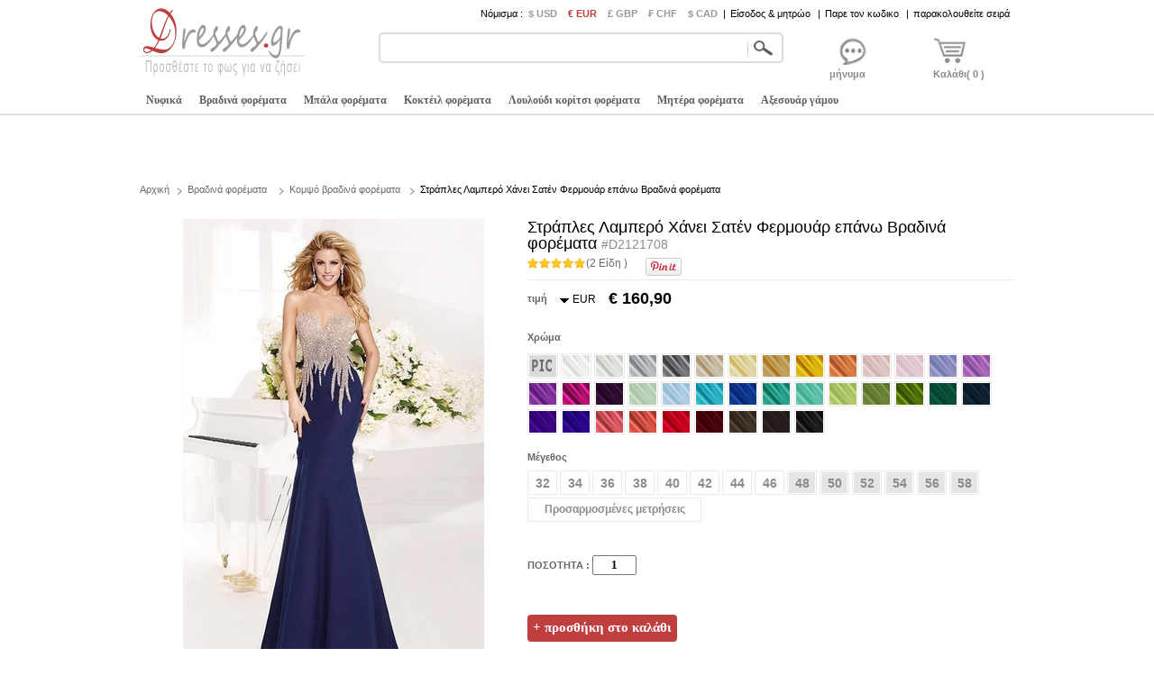

--- FILE ---
content_type: text/html; charset=utf-8
request_url: https://www.dresses.gr/e7/straples-lampero-chanei-saten-fermoyar-epano-vradina-foremata-d2121708.html
body_size: 94169
content:
<!DOCTYPE html>
<html lang="el">
    <head>
        <title>Στράπλες Λαμπερό Χάνει Σατέν Φερμουάρ επάνω Βραδινά φορέματα - dresses.gr</title>
        <meta charset="utf-8">
        <meta name="keywords" content="Στράπλες Λαμπερό Χάνει Σατέν Φερμουάρ επάνω Βραδινά φορέματα" />
        <meta name="description" content="Στράπλες Λαμπερό Χάνει Σατέν Φερμουάρ επάνω Βραδινά φορέματα με την ταχύτερη ρητή" />
        <meta name="viewport" content="width=device-width, initial-scale=0.39, maximum-scale=2.0">
        <meta property="og:locale" content="el_GR" />
        <meta property="og:title" content="Στράπλες Λαμπερό Χάνει Σατέν Φερμουάρ επάνω Βραδινά φορέματα" />
        <meta property="og:url" content="https://www.dresses.gr/e7/straples-lampero-chanei-saten-fermoyar-epano-vradina-foremata-d2121708.html" />
        <meta property="og:image:type" content="image/jpeg" />
        <meta property="og:image" content="https://www.dresses.gr/p/a-p02ss1-e7-straples-lampero-chanei-saten-fermoyar-epano-vradina-foremata.jpg" />
        <link href="/js/lightbox/lightbox.css" type="text/css" rel="stylesheet" >
        <link href="/js/ui/jqueryui.css" type="text/css" rel="stylesheet" />
        <link href="/style/v230518/public.css" type="text/css" rel="stylesheet" />
        <link href="/style/v230518/product.css" type="text/css" rel="stylesheet" />
        <link href="/style/v230518/color.css" type="text/css" rel="stylesheet" />
        <link href="https://www.dresses.gr/pic/favicon.ico" rel="SHORTCUT ICON">
        <link rel="canonical" href="https://www.dresses.gr/e7/straples-lampero-chanei-saten-fermoyar-epano-vradina-foremata-d2121708.html" />
        <script src="/js/jquery.js" type="text/javascript" ></script>
        <script src="/js/ui/jqueryui.js" type="text/javascript" ></script>
        <script src="/js/lightbox/lightbox.js" type="text/javascript" ></script>
        <script src="/js/scrollup.js" type="text/javascript" ></script>
        <script src="/js/v230518/public.js" type="text/javascript" ></script>
        <script src="/js/v230518/product.js" type="text/javascript" ></script>
        <script src="/js/v230518/product_cart.js" type="text/javascript" ></script>
        <script src="/js/v230518/product_image.js" type="text/javascript" ></script>
        <script src="/js/v230518/product_options.js" type="text/javascript" ></script>
        <script src="http://assets.pinterest.com/js/pinit.js" ></script>
        <script src="https://apis.google.com/js/plusone.js"></script>
    </head>
    <body>
        <div class="header" >
    <div class="headeri" style="height:130px;">
        <div class="logo"><a href="https://www.dresses.gr/"><img src="/pic/logo.png" alt="φόρεμα για γάμο" /></a></div>
        <div class="tbar">
            <span class="tbar_content">
                <ul class="hrate">
                    <li>Νόμισμα : </li>
                    <li class="cur "><a href="https://www.dresses.gr/e7/straples-lampero-chanei-saten-fermoyar-epano-vradina-foremata-d2121708.html?curcode=usd" rel="nofollow" >$ USD</a></li><li class="cur isnow"><a href="https://www.dresses.gr/e7/straples-lampero-chanei-saten-fermoyar-epano-vradina-foremata-d2121708.html?curcode=eur" rel="nofollow" >€ EUR</a></li><li class="cur "><a href="https://www.dresses.gr/e7/straples-lampero-chanei-saten-fermoyar-epano-vradina-foremata-d2121708.html?curcode=gbp" rel="nofollow" >£ GBP</a></li><li class="cur "><a href="https://www.dresses.gr/e7/straples-lampero-chanei-saten-fermoyar-epano-vradina-foremata-d2121708.html?curcode=chf" rel="nofollow" >₣ CHF</a></li><li class="cur "><a href="https://www.dresses.gr/e7/straples-lampero-chanei-saten-fermoyar-epano-vradina-foremata-d2121708.html?curcode=cad" rel="nofollow" >$ CAD</a></li>                </ul>
                <div class="tbar_login">
                    <span>|</span><a href="/register/signin" rel="nofollow">Είσοδος & μητρώο</a>
                        <span>|</span><a href="/forget/index" rel="nofollow">Παρε τον κωδικο</a>
                                            <span>|</span><a href="/tracking/order" rel="nofollow">παρακολουθείτε σειρά</a>
                </div>
            </span>
        </div>
        <div class="tsearch">
            <div class="search_border">
                &nbsp;<input type="text" class="search_content" name="search_content" id="search_content" onkeydown="SearchKeydown(event)" value=""/><input type="button" class="search_botton" name="search_botton" id="search_botton" value="" onclick="SearchProduct()" />&nbsp;
            </div>
            <div class="search_popular"></div>
        </div>
        <div class="tcart">
            <div class="chatdiv" onclick="SendMessage(this)"><div class="chat"></div><div class="cartnum">μήνυμα</div></div>
            <div class="cartdiv" onclick="GoToChart()"><div class="cart"></div><div class="cartnum">Καλάθι( 0 )</div></div>
        </div>
        <div class="tmenu">
            <ul class="navmenu">
                                    <li id="menu_li_2">
                        <h4><a href="https://www.dresses.gr/nyfika-e2/" urldata="https://www.dresses.gr/nyfika-e2/">Νυφικά</a></h4>
                    <div class="nav_cbody" id="cbody_2">
                            <div class="nav_cbodyi">
                                <ul class="nav_child">
                                    <li><h5><a href="https://www.dresses.gr/polisi-nyfika-e101/">Πώληση Νυφικά</a></h5></li><li><h5><a href="https://www.dresses.gr/egkymosyni-nyfika-e114/">Εγκυμοσύνη νυφικά</a></h5></li><li><h5><a href="https://www.dresses.gr/2023-nyfika-e124/">2023 Νυφικά</a></h5></li><li><h5><a href="https://www.dresses.gr/apli-nyfika-e106/">Απλή νυφικά</a></h5></li><li><h5><a href="https://www.dresses.gr/ftines-nyfika-e119/">Φτηνές νυφικά</a></h5></li><li><h5><a href="https://www.dresses.gr/syn-megethos-nyfika-e108/">Συν μέγεθος νυφικά</a></h5></li><li><h5><a href="https://www.dresses.gr/dantela-nyfika-e104/">Δαντέλα νυφικά</a></h5></li><li><h5><a href="https://www.dresses.gr/eklektis-poiotitas-nyfika-e109/">Εκλεκτής ποιότητας νυφικά</a></h5></li><li><h5><a href="https://www.dresses.gr/syntomi-nyfika-e102/">Σύντομη νυφικά</a></h5></li><li><h5><a href="https://www.dresses.gr/gorgona-nyfika-e107/">Γοργόνα νυφικά</a></h5></li>                                </ul>
                                <div class="nav_grandchild">
                                        <h5><a href="https://www.dresses.gr/paranymfos-foremata-e3/">Παράνυμφος φορέματα</a></h5>
                                    </div>
                                    <ul class="nav_child">
                                    <li><h5><a href="https://www.dresses.gr/polisi-forema-paranymfos-e151/">Πώληση Φόρεμα Παράνυμφος</a></h5></li><li><h5><a href="https://www.dresses.gr/2023-paranymfos-foremata-e170/">2023 παράνυμφος φορέματα</a></h5></li><li><h5><a href="https://www.dresses.gr/ftinos-paranymfos-foremata-e165/">Φτηνός παράνυμφος φορέματα</a></h5></li><li><h5><a href="https://www.dresses.gr/aplos-paranymfos-foremata-e164/">Απλός παράνυμφος φορέματα</a></h5></li><li><h5><a href="https://www.dresses.gr/syntomi-paranymfos-foremata-e154/">Σύντομη παράνυμφος φορέματα</a></h5></li><li><h5><a href="https://www.dresses.gr/dantela-paranymfos-foremata-e163/">Δαντέλα παράνυμφος φορέματα</a></h5></li><li><h5><a href="https://www.dresses.gr/syn-megethos-paranymfos-foremata-e159/">Συν μέγεθος παράνυμφος φορέματα</a></h5></li><li><h5><a href="https://www.dresses.gr/straples-paranymfos-foremata-e155/">Στράπλες παράνυμφος φορέματα</a></h5></li><li><h5><a href="https://www.dresses.gr/enilikon-paranymfos-foremata-e152/">Ενηλίκων παράνυμφος φορέματα</a></h5></li><li><h5><a href="https://www.dresses.gr/toyli-paranymfos-foremata-e157/">Τούλι παράνυμφος φορέματα</a></h5></li><li><h5><a href="https://www.dresses.gr/kokkino-paranymfos-foremata-e153/">Κόκκινο παράνυμφος φορέματα</a></h5></li>                                </ul>                            </div>
                        </div>                    </li>                    <li id="menu_li_7">
                        <h4><a href="https://www.dresses.gr/vradina-foremata-e7/" urldata="https://www.dresses.gr/vradina-foremata-e7/">Βραδινά φορέματα</a></h4>
                    <div class="nav_cbody" id="cbody_7">
                            <div class="nav_cbodyi">
                                <ul class="nav_child">
                                    <li><h5><a href="https://www.dresses.gr/polisi-vradinis-forema-e301/">Πώληση βραδινής Φόρεμα</a></h5></li><li><h5><a href="https://www.dresses.gr/poylies-vradina-foremata-e318/">Πούλιες βραδινά φορέματα</a></h5></li><li><h5><a href="https://www.dresses.gr/ftines-vradina-foremata-e319/">Φτηνές βραδινά φορέματα</a></h5></li><li><h5><a href="https://www.dresses.gr/exeplato-vradina-foremata-e311/">Εξώπλατο βραδινά φορέματα</a></h5></li><li><h5><a href="https://www.dresses.gr/dantela-vradina-foremata-e315/">Δαντέλα βραδινά φορέματα</a></h5></li><li><h5><a href="https://www.dresses.gr/straples-vradina-foremata-e312/">Στράπλες βραδινά φορέματα</a></h5></li><li><h5><a href="https://www.dresses.gr/syn-megethos-vradina-foremata-e304/">Συν μέγεθος βραδινά φορέματα</a></h5></li><li><h5><a href="https://www.dresses.gr/sexi-vradina-foremata-e309/">Σέξι βραδινά φορέματα</a></h5></li><li><h5><a href="https://www.dresses.gr/egkymosyni-vradina-foremata-e306/">Εγκυμοσύνη βραδινά φορέματα</a></h5></li><li><h5><a href="https://www.dresses.gr/kokkino-vradina-foremata-e305/">Κόκκινο βραδινά φορέματα</a></h5></li><li><h5><a href="https://www.dresses.gr/syntomi-vradina-foremata-e303/">Σύντομη βραδινά φορέματα</a></h5></li><li><h5><a href="https://www.dresses.gr/mayro-vradina-foremata-e316/">Μαύρο βραδινά φορέματα</a></h5></li><li><h5><a href="https://www.dresses.gr/makras-vradina-foremata-e302/">Μακράς βραδινά φορέματα</a></h5></li><li></li>                                </ul>
                                <div class="nav_grandchild">
                                        <h5><a href="https://www.dresses.gr/poylies-foremata-e16/">Πούλιες Φορέματα</a></h5>
                                    </div>
                                    <ul class="nav_child">
                                                                    </ul>                            </div>
                        </div>                    </li>                    <li id="menu_li_8">
                        <h4><a href="https://www.dresses.gr/mpala-foremata-e8/" urldata="https://www.dresses.gr/mpala-foremata-e8/">Μπάλα φορέματα</a></h4>
                    <div class="nav_cbody" id="cbody_8">
                            <div class="nav_cbodyi">
                                <ul class="nav_child">
                                    <li><h5><a href="https://www.dresses.gr/polisi-forema-choroy-e501/">Πώληση Φόρεμα Χορού</a></h5></li><li><h5><a href="https://www.dresses.gr/2023-mpala-foremata-e520/">2023 μπάλα φορέματα</a></h5></li><li><h5><a href="https://www.dresses.gr/ftines-mpala-foremata-e515/">Φτηνές μπάλα φορέματα</a></h5></li><li><h5><a href="https://www.dresses.gr/apli-mpala-foremata-e512/">Απλή μπάλα φορέματα</a></h5></li><li><h5><a href="https://www.dresses.gr/sexi-mpala-foremata-e510/">Σέξι μπάλα φορέματα</a></h5></li><li><h5><a href="https://www.dresses.gr/syn-megethos-mpala-foremata-e516/">Συν μέγεθος μπάλα φορέματα</a></h5></li><li><h5><a href="https://www.dresses.gr/syntomi-mpala-foremata-e502/">Σύντομη μπάλα φορέματα</a></h5></li><li><h5><a href="https://www.dresses.gr/makras-mpala-foremata-e503/">Μακράς μπάλα φορέματα</a></h5></li><li><h5><a href="https://www.dresses.gr/kokkino-mpala-foremata-e505/">Κόκκινο μπάλα φορέματα</a></h5></li><li><h5><a href="https://www.dresses.gr/mple-mpala-foremata-e506/">Μπλε μπάλα φορέματα</a></h5></li><li><h5><a href="https://www.dresses.gr/mayro-mpala-foremata-e508/">Μαύρο μπάλα φορέματα</a></h5></li>                                </ul>
                                                            </div>
                        </div>                    </li>                    <li id="menu_li_9">
                        <h4><a href="https://www.dresses.gr/kokteil-foremata-e9/" urldata="https://www.dresses.gr/kokteil-foremata-e9/">Κοκτέιλ φορέματα</a></h4>
                    <div class="nav_cbody" id="cbody_9">
                            <div class="nav_cbodyi">
                                <ul class="nav_child">
                                    <li><h5><a href="https://www.dresses.gr/polisi-forema-kokteil-e351/">Πώληση Φόρεμα κοκτέιλ</a></h5></li><li><h5><a href="https://www.dresses.gr/ftines-kokteil-foremata-e365/">Φτηνές κοκτέιλ φορέματα</a></h5></li><li><h5><a href="https://www.dresses.gr/syntomi-kokteil-foremata-e352/">Σύντομη κοκτέιλ φορέματα</a></h5></li><li><h5><a href="https://www.dresses.gr/syn-megethos-kokteil-foremata-e353/">Συν μέγεθος κοκτέιλ φορέματα</a></h5></li><li><h5><a href="https://www.dresses.gr/makras-kokteil-foremata-e354/">Μακράς κοκτέιλ φορέματα</a></h5></li><li><h5><a href="https://www.dresses.gr/kompso-kokteil-foremata-e360/">Κομψό κοκτέιλ φορέματα</a></h5></li><li><h5><a href="https://www.dresses.gr/sexi-kokteil-foremata-e362/">Σέξι κοκτέιλ φορέματα</a></h5></li><li><h5><a href="https://www.dresses.gr/straples-kokteil-foremata-e356/">Στράπλες κοκτέιλ φορέματα</a></h5></li><li><h5><a href="https://www.dresses.gr/kokkino-kokteil-foremata-e355/">Κόκκινο κοκτέιλ φορέματα</a></h5></li><li><h5><a href="https://www.dresses.gr/mple-kokteil-foremata-e358/">Μπλε κοκτέιλ φορέματα</a></h5></li><li><h5><a href="https://www.dresses.gr/koralliogeneis-kokteil-foremata-e359/">Κοραλλιογενείς κοκτέιλ φορέματα</a></h5></li>                                </ul>
                                                            </div>
                        </div>                    </li>                    <li id="menu_li_4">
                        <h4><a href="https://www.dresses.gr/loyloydi-koritsi-foremata-e4/" urldata="https://www.dresses.gr/loyloydi-koritsi-foremata-e4/">Λουλούδι κορίτσι φορέματα</a></h4>
                    <div class="nav_cbody" id="cbody_4">
                            <div class="nav_cbodyi">
                                <ul class="nav_child">
                                    <li><h5><a href="https://www.dresses.gr/polisi-forema-gia-loyloydi-e251/">Πώληση Φόρεμα Για Λουλούδι</a></h5></li><li><h5><a href="https://www.dresses.gr/2023-loyloydi-koritsi-foremata-e269/">2023 λουλούδι κορίτσι φορέματα</a></h5></li><li><h5><a href="https://www.dresses.gr/ftinos-loyloydi-koritsi-foremata-e260/">Φτηνός λουλούδι κορίτσι φορέματα</a></h5></li><li><h5><a href="https://www.dresses.gr/dantela-loyloydi-koritsi-foremata-e257/">Δαντέλα λουλούδι κορίτσι φορέματα</a></h5></li><li><h5><a href="https://www.dresses.gr/toyli-loyloydi-koritsi-foremata-e252/">Τούλι λουλούδι κορίτσι φορέματα</a></h5></li><li><h5><a href="https://www.dresses.gr/kompso-loyloydi-koritsi-foremata-e256/">Κομψό λουλούδι κορίτσι φορέματα</a></h5></li><li><h5><a href="https://www.dresses.gr/elefantodonto-loyloydi-koritsi-foremata-e255/">Ελεφαντόδοντο λουλούδι κορίτσι φορέματα</a></h5></li><li><h5><a href="https://www.dresses.gr/leyko-loyloydi-koritsi-foremata-e253/">Λευκό λουλούδι κορίτσι φορέματα</a></h5></li><li><h5><a href="https://www.dresses.gr/mple-loyloydi-koritsi-foremata-e254/">Μπλε λουλούδι κορίτσι φορέματα</a></h5></li>                                </ul>
                                <div class="nav_grandchild">
                                        <h5><a href="https://www.dresses.gr/vaptistika-foremata-e14/">Βαπτιστικά Φορέματα</a></h5>
                                    </div>
                                    <ul class="nav_child">
                                                                    </ul>                            </div>
                        </div>                    </li>                    <li id="menu_li_5">
                        <h4><a href="https://www.dresses.gr/i-mitera-toy-i-nyfi-foremata-e5/" urldata="https://www.dresses.gr/i-mitera-toy-i-nyfi-foremata-e5/">Μητέρα φορέματα</a></h4>
                    <div class="nav_cbody" id="cbody_5">
                            <div class="nav_cbodyi">
                                <ul class="nav_child">
                                    <li><h5><a href="https://www.dresses.gr/2023-foremata-miteron-e214/">2023 Φορέματα μητέρων</a></h5></li><li><h5><a href="https://www.dresses.gr/ftinos-mitera-foremata-e208/">Φτηνός μητέρα φορέματα</a></h5></li><li><h5><a href="https://www.dresses.gr/mitera-foremata-e206/">μητέρα φορέματα</a></h5></li><li><h5><a href="https://www.dresses.gr/syn-megethos-mitera-tis-nyfis-foremata-e204/">Συν μέγεθος μητέρα της νύφης φορέματα</a></h5></li><li><h5><a href="https://www.dresses.gr/mikri-mitera-tis-nyfis-foremata-e202/">Μικρή μητέρα της νύφης φορέματα</a></h5></li><li><h5><a href="https://www.dresses.gr/makras-mitera-tis-nyfis-foremata-e203/">Μακράς μητέρα της νύφης φορέματα</a></h5></li><li><h5><a href="https://www.dresses.gr/goiteytiki-mitera-foremata-e205/">Γοητευτική μητέρα Φορέματα</a></h5></li><li><h5><a href="https://www.dresses.gr/mitera-foremata-e207/">μητέρα φορέματα</a></h5></li>                                </ul>
                                <div class="nav_grandchild">
                                        <h5><a href="https://www.dresses.gr/pantelonia-foremata-kostoymi-e15/">Παντελόνια Φορέματα κοστούμι</a></h5>
                                    </div>
                                    <ul class="nav_child">
                                                                    </ul>                            </div>
                        </div>                    </li>                    <li id="menu_li_30">
                        <h4><a href="https://www.dresses.gr/axesoyar-gamoy-e30/" urldata="https://www.dresses.gr/axesoyar-gamoy-e30/">Αξεσουάρ γάμου</a></h4>
                    <div class="nav_cbody" id="cbody_30">
                            <div class="nav_cbodyi">
                                <ul class="nav_child">
                                    <li><h5><a href="https://www.dresses.gr/pepla-toy-gamoy-e31/">Πέπλα του γάμου</a></h5></li><li><h5><a href="https://www.dresses.gr/salia-gamoy-e32/">Σάλια γάμου</a></h5></li><li><h5><a href="https://www.dresses.gr/gantia-gamoy-e33/">Γάντια γάμου</a></h5></li><li><h5><a href="https://www.dresses.gr/nyfiko-tsanta-e34/">Νυφικό τσάντα</a></h5></li><li><h5><a href="https://www.dresses.gr/peroyka-e35/">Περούκα</a></h5></li><li><h5><a href="https://www.dresses.gr/apospomeni-foysta-e40/">Αποσπώμενη φούστα</a></h5></li><li><h5><a href="https://www.dresses.gr/loyloydia-gamos-e41/">Λουλούδια Γάμος</a></h5></li><li><h5><a href="https://www.dresses.gr/gamilia-papoytsia-e42/">Γαμήλια παπούτσια</a></h5></li><li><h5><a href="https://www.dresses.gr/mesofori-gamoy-e46/">Μεσοφόρι γάμου</a></h5></li><li><h5><a href="https://www.dresses.gr/kaskol-e47/">Κασκόλ</a></h5></li><li><h5><a href="https://www.dresses.gr/stolidi-e48/">Στολίδι</a></h5></li><li><h5><a href="https://www.dresses.gr/gymno-soytien-e53/">Γυμνό σουτιέν</a></h5></li>                                </ul>
                                                            </div>
                        </div>                    </li>            </ul>
            <script type="text/javascript">InitTopMenu();</script>
        </div>
    </div>
</div>


    <div class="mbody">
        <div class="mbodyi">
            <div class="fadv" id="fastadv"></div><script type="text/javascript">InitFastAdv()</script>



    
            <div class="cate_crumbs">
                <a href="https://www.dresses.gr/" class="ghome">Αρχική</a>
                                    <a class="crumbs_category" href="https://www.dresses.gr/vradina-foremata-e7/">Βραδινά φορέματα</a>                    <a class="crumbs_category" href="https://www.dresses.gr/kompso-vradina-foremata-e308/">Κομψό βραδινά φορέματα</a><span class="crumbs_category">Στράπλες Λαμπερό Χάνει Σατέν Φερμουάρ επάνω Βραδινά φορέματα</span>
                                </div>
            <div class="product_detail">
                <div class="product_image">
                                        <div class="product_image_big" >
                        <a href="https://www.dresses.gr/p/straples-lampero-chanei-saten-fermoyar-epano-vradina-foremata-p02ss1-a.jpg" data-lightbox="roadtrip" data-index="1" id="imgdata_1"><img alt="Στράπλες Λαμπερό Χάνει Σατέν Φερμουάρ επάνω Βραδινά φορέματα - Σελίδα 1" src="https://www.dresses.gr/p/9adx-p02ss1-e7-straples-lampero-chanei-saten-fermoyar-epano-vradina-foremata.jpg" style="display:inline;"></a>
                                                        <a href="https://www.dresses.gr/p/straples-lampero-chanei-saten-fermoyar-epano-vradina-foremata-p02ss2-a.jpg" data-lightbox="roadtrip" data-index="2" id="imgdata_2"><img alt="Στράπλες Λαμπερό Χάνει Σατέν Φερμουάρ επάνω Βραδινά φορέματα - Σελίδα 2" src="https://www.dresses.gr/p/9adx-p02ss2-e7-straples-lampero-chanei-saten-fermoyar-epano-vradina-foremata.jpg" style="display:none;"></a>                    </div>
                    <dl>
                        <dd class="product_image_prev" ><a href="javascript:void(0)" rel="nofollow"></a></dd>
                        <dd class="product_image_list"> 
                        <img class="ishow" alt="Στράπλες Λαμπερό Χάνει Σατέν Φερμουάρ επάνω Βραδινά φορέματα - Σελίδα 1" src="https://www.dresses.gr/p/1o2i-p02ss1-e7-straples-lampero-chanei-saten-fermoyar-epano-vradina-foremata.jpg" data-index="1" imgcode="p02ss1" /><img class="ishow" alt="Στράπλες Λαμπερό Χάνει Σατέν Φερμουάρ επάνω Βραδινά φορέματα - Σελίδα 2" src="https://www.dresses.gr/p/1o2i-p02ss2-e7-straples-lampero-chanei-saten-fermoyar-epano-vradina-foremata.jpg" data-index="2" imgcode="p02ss2" />                        </dd>
                        <dd class="product_image_next"><a href="javascript:void(0)" rel="nofollow"></a></dd>
                    </dl>
                </div>
                <div class="product_option"> 
                    <h1>Στράπλες Λαμπερό Χάνει Σατέν Φερμουάρ επάνω Βραδινά φορέματα <span>#D2121708</span></h1>
                    <div class="product_review">
                        <div class="product_review_list">
                            <span class="viw_item star_level_50"></span>(2 Είδη )                        </div>
                        <div class="sns_product_area">
                            <div class="sns_fb1">
                                <div class="fb-like" data-href="#" data-layout="button_count" data-action="like" data-show-faces="true" data-share="true"></div>
                            </div>
                                                            <div id="sns_pt_1" class="sns_pt1" style="display: block">
                                    <a href="//www.pinterest.com/pin/create/button/?url=https%3A%2F%2Fwww.dresses.gr%2Fe7%2Fstraples-lampero-chanei-saten-fermoyar-epano-vradina-foremata-d2121708.html&media=https%3A%2F%2Fwww.dresses.gr%2Fp%2Fa-p02ss1-e7-straples-lampero-chanei-saten-fermoyar-epano-vradina-foremata.jpg&description=%CE%A3%CF%84%CF%81%CE%AC%CF%80%CE%BB%CE%B5%CF%82+%CE%9B%CE%B1%CE%BC%CF%80%CE%B5%CF%81%CF%8C+%CE%A7%CE%AC%CE%BD%CE%B5%CE%B9+%CE%A3%CE%B1%CF%84%CE%AD%CE%BD+%CE%A6%CE%B5%CF%81%CE%BC%CE%BF%CF%85%CE%AC%CF%81+%CE%B5%CF%80%CE%AC%CE%BD%CF%89+%CE%92%CF%81%CE%B1%CE%B4%CE%B9%CE%BD%CE%AC+%CF%86%CE%BF%CF%81%CE%AD%CE%BC%CE%B1%CF%84%CE%B1" data-pin-do="buttonPin" data-pin-config="beside" ><img src="//assets.pinterest.com/images/pidgets/pin_it_button.png" /></a>
                                </div>                                <div id="sns_pt_2" class="sns_pt1" style="display: none">
                                    <a href="//www.pinterest.com/pin/create/button/?url=https%3A%2F%2Fwww.dresses.gr%2Fe7%2Fstraples-lampero-chanei-saten-fermoyar-epano-vradina-foremata-d2121708.html&media=https%3A%2F%2Fwww.dresses.gr%2Fp%2Fa-p02ss2-e7-straples-lampero-chanei-saten-fermoyar-epano-vradina-foremata.jpg&description=%CE%A3%CF%84%CF%81%CE%AC%CF%80%CE%BB%CE%B5%CF%82+%CE%9B%CE%B1%CE%BC%CF%80%CE%B5%CF%81%CF%8C+%CE%A7%CE%AC%CE%BD%CE%B5%CE%B9+%CE%A3%CE%B1%CF%84%CE%AD%CE%BD+%CE%A6%CE%B5%CF%81%CE%BC%CE%BF%CF%85%CE%AC%CF%81+%CE%B5%CF%80%CE%AC%CE%BD%CF%89+%CE%92%CF%81%CE%B1%CE%B4%CE%B9%CE%BD%CE%AC+%CF%86%CE%BF%CF%81%CE%AD%CE%BC%CE%B1%CF%84%CE%B1" data-pin-do="buttonPin" data-pin-config="beside" ><img src="//assets.pinterest.com/images/pidgets/pin_it_button.png" /></a>
                                </div>                            <div class="sns_gg1">
                                <div class="g-plusone" data-size="medium" data-href="#"></div>
                            </div>
                            <div id="fb-root"></div>
                        </div>
                    </div>
                    <div class="product_price">
                        <span class="pprice" >τιμή</span>
                        <div class="pcurrency">
                            <span class="currency_text">EUR                                <ul class="c_option">
                                    <li>&nbsp;</li>
                                    <li class="coption_item" onclick="SelectCurrencyOption(this)"><a href="https://www.dresses.gr/e7/straples-lampero-chanei-saten-fermoyar-epano-vradina-foremata-d2121708.html?currency_code=usd" rel="nofollow">$ USD</a></li><li class="coption_item" onclick="SelectCurrencyOption(this)"><a href="https://www.dresses.gr/e7/straples-lampero-chanei-saten-fermoyar-epano-vradina-foremata-d2121708.html?currency_code=eur" rel="nofollow">€ EUR</a></li><li class="coption_item" onclick="SelectCurrencyOption(this)"><a href="https://www.dresses.gr/e7/straples-lampero-chanei-saten-fermoyar-epano-vradina-foremata-d2121708.html?currency_code=gbp" rel="nofollow">£ GBP</a></li><li class="coption_item" onclick="SelectCurrencyOption(this)"><a href="https://www.dresses.gr/e7/straples-lampero-chanei-saten-fermoyar-epano-vradina-foremata-d2121708.html?currency_code=chf" rel="nofollow">₣ CHF</a></li><li class="coption_item" onclick="SelectCurrencyOption(this)"><a href="https://www.dresses.gr/e7/straples-lampero-chanei-saten-fermoyar-epano-vradina-foremata-d2121708.html?currency_code=cad" rel="nofollow">$ CAD</a></li>                                </ul>
                            </span>
                        </div>
                        <div class="product_price_item">
                            <strong class="product_price_value">€ 160,90</strong>
                        </div>
                    </div>
                    <form id="CartForm" name="CartForm" action="/cartadd/index" method="post" autocomplete="off" onsubmit="return AddToCart();">
                        <input type="hidden" id="productid" name="productid" value="2121708" />
                        <input type="hidden" id="size" name="size" value="" />
<div class="product_color" valueid="114001" id="color_114001">
        <input type="hidden" name="color[]" class="partvalue" value="" />
        <div class="product_add_option">
            Χρώμα        </div>
        <ul partid="114001">
            <li valueid="112001" title="Ως εικόνα" partid="114001" >
                    <div class="product_color_card"><span class="big_fabric_110614 card_112001"><img src="https://www.dresses.gr/p/1o2i-p02ss1-e7-straples-lampero-chanei-saten-fermoyar-epano-vradina-foremata.jpg" /></span><span class="product_color_name">Ως εικόνα</span></div>
                                <span class="fabric_110614 color_112001"></span>
                </li><li valueid="112033" title="Λευκό" partid="114001" >
                                    <div class="product_color_card"><span class="big_fabric_110614 card_112033"></span><span class="product_color_name">Λευκό</span></div>                <span class="fabric_110614 color_112033"></span>
                </li><li valueid="112017" title="Ελεφαντόδοντο" partid="114001" >
                                    <div class="product_color_card"><span class="big_fabric_110614 card_112017"></span><span class="product_color_name">Ελεφαντόδοντο</span></div>                <span class="fabric_110614 color_112017"></span>
                </li><li valueid="112029" title="Ασήμι" partid="114001" >
                                    <div class="product_color_card"><span class="big_fabric_110614 card_112029"></span><span class="product_color_name">Ασήμι</span></div>                <span class="fabric_110614 color_112029"></span>
                </li><li valueid="112014" title="Γκρι" partid="114001" >
                                    <div class="product_color_card"><span class="big_fabric_110614 card_112014"></span><span class="product_color_name">Γκρι</span></div>                <span class="fabric_110614 color_112014"></span>
                </li><li valueid="112006" title="Σαμπάνια" partid="114001" >
                                    <div class="product_color_card"><span class="big_fabric_110614 card_112006"></span><span class="product_color_name">Σαμπάνια</span></div>                <span class="fabric_110614 color_112006"></span>
                </li><li valueid="112009" title="ασφόδελος" partid="114001" >
                                    <div class="product_color_card"><span class="big_fabric_110614 card_112009"></span><span class="product_color_name">ασφόδελος</span></div>                <span class="fabric_110614 color_112009"></span>
                </li><li valueid="112012" title="χρυσός" partid="114001" >
                                    <div class="product_color_card"><span class="big_fabric_110614 card_112012"></span><span class="product_color_name">χρυσός</span></div>                <span class="fabric_110614 color_112012"></span>
                </li><li valueid="112037" title="Κίτρινο" partid="114001" >
                                    <div class="product_color_card"><span class="big_fabric_110614 card_112037"></span><span class="product_color_name">Κίτρινο</span></div>                <span class="fabric_110614 color_112037"></span>
                </li><li valueid="112021" title="Πορτοκαλί" partid="114001" >
                                    <div class="product_color_card"><span class="big_fabric_110614 card_112021"></span><span class="product_color_name">Πορτοκαλί</span></div>                <span class="fabric_110614 color_112021"></span>
                </li><li valueid="112022" title="ροζ μαργαριτάρι" partid="114001" >
                                    <div class="product_color_card"><span class="big_fabric_110614 card_112022"></span><span class="product_color_name">ροζ μαργαριτάρι</span></div>                <span class="fabric_110614 color_112022"></span>
                </li><li valueid="112023" title="Ροζ" partid="114001" >
                                    <div class="product_color_card"><span class="big_fabric_110614 card_112023"></span><span class="product_color_name">Ροζ</span></div>                <span class="fabric_110614 color_112023"></span>
                </li><li valueid="112018" title="Λεβάντα" partid="114001" >
                                    <div class="product_color_card"><span class="big_fabric_110614 card_112018"></span><span class="product_color_name">Λεβάντα</span></div>                <span class="fabric_110614 color_112018"></span>
                </li><li valueid="112020" title="πασχαλιά" partid="114001" >
                                    <div class="product_color_card"><span class="big_fabric_110614 card_112020"></span><span class="product_color_name">πασχαλιά</span></div>                <span class="fabric_110614 color_112020"></span>
                </li><li valueid="112035" title="Μωβ" partid="114001" >
                                    <div class="product_color_card"><span class="big_fabric_110614 card_112035"></span><span class="product_color_name">Μωβ</span></div>                <span class="fabric_110614 color_112035"></span>
                </li><li valueid="112011" title="Φούξια" partid="114001" >
                                    <div class="product_color_card"><span class="big_fabric_110614 card_112011"></span><span class="product_color_name">Φούξια</span></div>                <span class="fabric_110614 color_112011"></span>
                </li><li valueid="112013" title="Σταφύλι" partid="114001" >
                                    <div class="product_color_card"><span class="big_fabric_110614 card_112013"></span><span class="product_color_name">Σταφύλι</span></div>                <span class="fabric_110614 color_112013"></span>
                </li><li valueid="112027" title="φασκόμηλο" partid="114001" >
                                    <div class="product_color_card"><span class="big_fabric_110614 card_112027"></span><span class="product_color_name">φασκόμηλο</span></div>                <span class="fabric_110614 color_112027"></span>
                </li><li valueid="112019" title="Γαλάζιο ουρανό" partid="114001" >
                                    <div class="product_color_card"><span class="big_fabric_110614 card_112019"></span><span class="product_color_name">Γαλάζιο ουρανό</span></div>                <span class="fabric_110614 color_112019"></span>
                </li><li valueid="112031" title="τυρκουάζ" partid="114001" >
                                    <div class="product_color_card"><span class="big_fabric_110614 card_112031"></span><span class="product_color_name">τυρκουάζ</span></div>                <span class="fabric_110614 color_112031"></span>
                </li><li valueid="112003" title="Μπλε" partid="114001" >
                                    <div class="product_color_card"><span class="big_fabric_110614 card_112003"></span><span class="product_color_name">Μπλε</span></div>                <span class="fabric_110614 color_112003"></span>
                </li><li valueid="112030" title="Πετρόλ" partid="114001" >
                                    <div class="product_color_card"><span class="big_fabric_110614 card_112030"></span><span class="product_color_name">Πετρόλ</span></div>                <span class="fabric_110614 color_112030"></span>
                </li><li valueid="112034" title="Μέντα" partid="114001" >
                                    <div class="product_color_card"><span class="big_fabric_110614 card_112034"></span><span class="product_color_name">Μέντα</span></div>                <span class="fabric_110614 color_112034"></span>
                </li><li valueid="112036" title="Ασβέστη" partid="114001" >
                                    <div class="product_color_card"><span class="big_fabric_110614 card_112036"></span><span class="product_color_name">Ασβέστη</span></div>                <span class="fabric_110614 color_112036"></span>
                </li><li valueid="112028" title="τριφύλλι" partid="114001" >
                                    <div class="product_color_card"><span class="big_fabric_110614 card_112028"></span><span class="product_color_name">τριφύλλι</span></div>                <span class="fabric_110614 color_112028"></span>
                </li><li valueid="112015" title="Πράσινο" partid="114001" >
                                    <div class="product_color_card"><span class="big_fabric_110614 card_112015"></span><span class="product_color_name">Πράσινο</span></div>                <span class="fabric_110614 color_112015"></span>
                </li><li valueid="112016" title="Πράσινο δάσος" partid="114001" >
                                    <div class="product_color_card"><span class="big_fabric_110614 card_112016"></span><span class="product_color_name">Πράσινο δάσος</span></div>                <span class="fabric_110614 color_112016"></span>
                </li><li valueid="112010" title="Σκοτάδι Ναυτικό" partid="114001" >
                                    <div class="product_color_card"><span class="big_fabric_110614 card_112010"></span><span class="product_color_name">Σκοτάδι Ναυτικό</span></div>                <span class="fabric_110614 color_112010"></span>
                </li><li valueid="112025" title="αντιβασιλεία" partid="114001" >
                                    <div class="product_color_card"><span class="big_fabric_110614 card_112025"></span><span class="product_color_name">αντιβασιλεία</span></div>                <span class="fabric_110614 color_112025"></span>
                </li><li valueid="112026" title="ΒΑΣΙΛΙΚΟ μπλε" partid="114001" >
                                    <div class="product_color_card"><span class="big_fabric_110614 card_112026"></span><span class="product_color_name">ΒΑΣΙΛΙΚΟ μπλε</span></div>                <span class="fabric_110614 color_112026"></span>
                </li><li valueid="112032" title="καρπούζι" partid="114001" >
                                    <div class="product_color_card"><span class="big_fabric_110614 card_112032"></span><span class="product_color_name">καρπούζι</span></div>                <span class="fabric_110614 color_112032"></span>
                </li><li valueid="112008" title="κοράλλι" partid="114001" >
                                    <div class="product_color_card"><span class="big_fabric_110614 card_112008"></span><span class="product_color_name">κοράλλι</span></div>                <span class="fabric_110614 color_112008"></span>
                </li><li valueid="112024" title="Κόκκινο" partid="114001" >
                                    <div class="product_color_card"><span class="big_fabric_110614 card_112024"></span><span class="product_color_name">Κόκκινο</span></div>                <span class="fabric_110614 color_112024"></span>
                </li><li valueid="112005" title="Βουργουνδία" partid="114001" >
                                    <div class="product_color_card"><span class="big_fabric_110614 card_112005"></span><span class="product_color_name">Βουργουνδία</span></div>                <span class="fabric_110614 color_112005"></span>
                </li><li valueid="112004" title="Καφέ" partid="114001" >
                                    <div class="product_color_card"><span class="big_fabric_110614 card_112004"></span><span class="product_color_name">Καφέ</span></div>                <span class="fabric_110614 color_112004"></span>
                </li><li valueid="112007" title="Σοκολάτα" partid="114001" >
                                    <div class="product_color_card"><span class="big_fabric_110614 card_112007"></span><span class="product_color_name">Σοκολάτα</span></div>                <span class="fabric_110614 color_112007"></span>
                </li><li valueid="112002" title="Μαύρο" partid="114001" >
                                    <div class="product_color_card"><span class="big_fabric_110614 card_112002"></span><span class="product_color_name">Μαύρο</span></div>                <span class="fabric_110614 color_112002"></span>
                </li>        </ul>
        <div class="cl"></div>
    </div><div class="product_size">
    <div class="product_add_option">Μέγεθος</div>
    <ul class="product_size_ul" id="size_type_1">
        <li id="ss_101" valueid="101" valuetxt="32" inch="32.5 inch,25.5 inch,35.75 inch,58 inch,63 inch" cm="83 CM,65 CM,91 CM,147 CM,160 CM" >
                <input type="hidden" id="size_desc_101" value="" />
                <div class="size_text size_large0"  >32</div>
            </li><li id="ss_102" valueid="102" valuetxt="34" inch="33.5 inch,26.5 inch,36.75 inch,58 inch,65 inch" cm="85 CM,67 CM,93 CM,147 CM,165 CM" >
                <input type="hidden" id="size_desc_102" value="" />
                <div class="size_text size_large0"  >34</div>
            </li><li id="ss_103" valueid="103" valuetxt="36" inch="34.5 inch,27.5 inch,37.75 inch,59 inch,65 inch" cm="88 CM,70 CM,96 CM,150 CM,165 CM" >
                <input type="hidden" id="size_desc_103" value="" />
                <div class="size_text size_large0"  >36</div>
            </li><li id="ss_104" valueid="104" valuetxt="38" inch="35.5 inch,28.5 inch,38.75 inch,59 inch,65 inch" cm="90 CM,72 CM,98 CM,150 CM,165 CM" >
                <input type="hidden" id="size_desc_104" value="" />
                <div class="size_text size_large0"  >38</div>
            </li><li id="ss_105" valueid="105" valuetxt="40" inch="36.5 inch,29.5 inch,39.75 inch,60 inch,67 inch" cm="93 CM,75 CM,101 CM,152 CM,170 CM" >
                <input type="hidden" id="size_desc_105" value="" />
                <div class="size_text size_large0"  >40</div>
            </li><li id="ss_106" valueid="106" valuetxt="42" inch="38 inch,31 inch,41.25 inch,60 inch,67 inch" cm="97 CM,79 CM,105 CM,152 CM,170 CM" >
                <input type="hidden" id="size_desc_106" value="" />
                <div class="size_text size_large0"  >42</div>
            </li><li id="ss_107" valueid="107" valuetxt="44" inch="39.5 inch,32.5 inch,42.75 inch,61 inch,69 inch" cm="100 CM,83 CM,109 CM,155 CM,175 CM" >
                <input type="hidden" id="size_desc_107" value="" />
                <div class="size_text size_large0"  >44</div>
            </li><li id="ss_108" valueid="108" valuetxt="46" inch="41 inch,34 inch,44.25 inch,61 inch,69 inch" cm="104 CM,86 CM,112 CM,155 CM,175 CM" >
                <input type="hidden" id="size_desc_108" value="" />
                <div class="size_text size_large0"  >46</div>
            </li><li id="ss_109" valueid="109" valuetxt="48" inch="43 inch,35.25 inch,45.5 inch,61 inch,69 inch" cm="109 CM,92 CM,116 CM,155 CM,175 CM" >
                <input type="hidden" id="size_desc_109" value="" />
                <div class="size_text size_large2"  >48</div>
            </li><li id="ss_110" valueid="110" valuetxt="50" inch="45 inch,38.5 inch,47.5 inch,61 inch,69 inch" cm="114 CM,98 CM,121 CM,155 CM,175 CM" >
                <input type="hidden" id="size_desc_110" value="" />
                <div class="size_text size_large2"  >50</div>
            </li><li id="ss_111" valueid="111" valuetxt="52" inch="47 inch,40.75 inch,49.5 inch,61 inch,69 inch" cm="119 CM,104 CM,126 CM,155 CM,175 CM" >
                <input type="hidden" id="size_desc_111" value="" />
                <div class="size_text size_large2"  >52</div>
            </li><li id="ss_112" valueid="112" valuetxt="54" inch="49 inch,43 inch,51.5 inch,61 inch,69 inch" cm="124 CM,109 CM,131 CM,155 CM,175 CM" >
                <input type="hidden" id="size_desc_112" value="" />
                <div class="size_text size_large2"  >54</div>
            </li><li id="ss_113" valueid="113" valuetxt="56" inch="51 inch,45.25 inch,53.5 inch,61 inch,69 inch" cm="130 CM,115 CM,136 CM,155 CM,175 CM" >
                <input type="hidden" id="size_desc_113" value="" />
                <div class="size_text size_large2"  >56</div>
            </li><li id="ss_114" valueid="114" valuetxt="58" inch="53 inch,47.5 inch,55.5 inch,61 inch,69 inch" cm="135 CM,121 CM,141 CM,155 CM,175 CM" >
                <input type="hidden" id="size_desc_114" value="" />
                <div class="size_text size_large2"  >58</div>
            </li>        <li class="is_custom_size" valueid="100" valuetxt="Προσαρμοσμένες μετρήσεις"><div class="size_text2">Προσαρμοσμένες μετρήσεις</div></li>
    </ul>
    <span id="size_info" class="note_info"></span>
    <ul class="product_size_custom" >
        <li class="size_row_units"> Παρακαλώ επιλέξετε τις μονάδες            <label>&nbsp;<input id="unit_type_cm" type="radio" name="custom_unit" value="CM" onclick="SelecteSizeUnit(this)" checked />CM</label> &nbsp;
            <label>&nbsp;&nbsp;<input id="unit_type_inch" type="radio" name="custom_unit" value="inch" onclick="SelecteSizeUnit(this)" />inch</label>        </li>
        <li id="sv_115001" class="size_row_1" u_cm="CM" u_inch="inch" >
                <span class="must">*</span>
                <span class="size_lable_left" id="size_lab_115001">Προτομή : </span>
                <span class="size_lable_input">
                    <input type="text" class="size_input" name="custom_115001" size="1" />
                    <span class="size_number"></span>
                </span>
                <span class="lable_unit"></span>
                <span class="size_part" valueid="115001">
                    <div class="part_pointing_html">
                        <span class="part_pointing_img"><img src="/pic/po1_115001.jpg" /></span>
                        <span class="part_pointing_title">Προτομή</span>
                    </div>
                </span>
            </li><li id="sv_115002" class="size_row_1" u_cm="CM" u_inch="inch" >
                <span class="must">*</span>
                <span class="size_lable_left" id="size_lab_115002">Μέση : </span>
                <span class="size_lable_input">
                    <input type="text" class="size_input" name="custom_115002" size="1" />
                    <span class="size_number"></span>
                </span>
                <span class="lable_unit"></span>
                <span class="size_part" valueid="115002">
                    <div class="part_pointing_html">
                        <span class="part_pointing_img"><img src="/pic/po1_115002.jpg" /></span>
                        <span class="part_pointing_title">Μέση</span>
                    </div>
                </span>
            </li><li id="sv_115003" class="size_row_1" u_cm="CM" u_inch="inch" >
                <span class="must">*</span>
                <span class="size_lable_left" id="size_lab_115003">Ισχίου : </span>
                <span class="size_lable_input">
                    <input type="text" class="size_input" name="custom_115003" size="1" />
                    <span class="size_number"></span>
                </span>
                <span class="lable_unit"></span>
                <span class="size_part" valueid="115003">
                    <div class="part_pointing_html">
                        <span class="part_pointing_img"><img src="/pic/po1_115003.jpg" /></span>
                        <span class="part_pointing_title">Ισχίου</span>
                    </div>
                </span>
            </li><li id="sv_115004" class="size_row_1" u_cm="CM" u_inch="inch" >
                <span class="must">*</span>
                <span class="size_lable_left" id="size_lab_115004">Κοίλος στο πάτωμα : </span>
                <span class="size_lable_input">
                    <input type="text" class="size_input" name="custom_115004" size="1" />
                    <span class="size_number"></span>
                </span>
                <span class="lable_unit"></span>
                <span class="size_part" valueid="115004">
                    <div class="part_pointing_html">
                        <span class="part_pointing_img"><img src="/pic/po1_115004.jpg" /></span>
                        <span class="part_pointing_title">Κοίλος στο πάτωμα</span>
                    </div>
                </span>
            </li><li id="sv_115005" class="size_row_1" u_cm="CM" u_inch="inch" >
                <span class="must">*</span>
                <span class="size_lable_left" id="size_lab_115005">Ύψος : </span>
                <span class="size_lable_input">
                    <input type="text" class="size_input" name="custom_115005" size="1" />
                    <span class="size_number"></span>
                </span>
                <span class="lable_unit"></span>
                <span class="size_part" valueid="115005">
                    <div class="part_pointing_html">
                        <span class="part_pointing_img"><img src="/pic/po1_115005.jpg" /></span>
                        <span class="part_pointing_title">Ύψος</span>
                    </div>
                </span>
            </li><li id="sv_115013" class="size_row_2" u_cm="" u_inch="" >
                <span class="must">*</span>
                <span class="size_lable_left" id="size_lab_115013">Ύψος τακουνιού : </span>
                <span class="size_lable_input">
                    <input type="text" class="size_input" name="custom_115013" size="2" />
                    <span class="size_number"></span>
                </span>
                <span class="lable_unit"></span>
                <span class="size_part" valueid="115013">
                    <div class="part_pointing_html">
                        <span class="part_pointing_img"><img src="/pic/po1_115013.jpg" /></span>
                        <span class="part_pointing_title">Ύψος τακουνιού</span>
                    </div>
                </span>
            </li>    </ul>
    <div class="cl"></div>
</div>
<div class="product_other_option">
    </div>                                                <div class="product_add_quantity">
                            ΠΟΣΟΤΗΤΑ : <input name="quantity" id="quantity" class="input_quantity" type="text" value="1" autocomplete="off" />&nbsp;&nbsp;
                            <span id="quantity_info" class="note_info"></span>
                            <div class="cl"></div>
                        </div>
                        <div id="add_cart_info" class="note_info" ></div>
                        <div class="product_submit">
                                                            <input class="but" id="submit_bottom" type="submit" value="+ προσθήκη στο καλάθι" />                        </div>
                    </form>
                    <div class="product_adornment">
                        <div class="product_adornment_title">Συνιστάται να αγοράσετε αξεσουάρ ταυτόχρονα: </div>
                        <ul class="product_adornment_ul">
                            <li>
                                    <dl class='adornment_data_item'>
                                        <dt><a href="https://www.dresses.gr/e31/aplos-traino-parekklision-pollaplon-stroma-pepla-toy-gamoy-d31000014.html" rel="nofollow"><img src="https://www.dresses.gr/p/1o1o-0zvls7-e31-aplos-traino-parekklision-pollaplon-stroma-pepla-toy-gamoy.jpg" alt="Η νύφη νυφικό νυφικό μαλακό νήματα 3 μέτρα μήκος και δύο στρώμα μαλακό πέπλο" title="Η νύφη νυφικό νυφικό μαλακό νήματα 3 μέτρα μήκος και δύο στρώμα μαλακό πέπλο" /></a></dt>
                                        <dd>€ 17,46</dd>
                                    </dl>
                                </li><li>
                                    <dl class='adornment_data_item'>
                                        <dt><a href="https://www.dresses.gr/e48/asimenia-exoterikoy-perivlimatos-schima-kardias-diakosmisi-zesto-polisi-kolie-mentagion-d31000078.html" rel="nofollow"><img src="https://www.dresses.gr/p/1o1o-0j0446-e48-asimenia-exoterikoy-perivlimatos-schima-kardias-diakosmisi-zesto-polisi-kolie-mentagion.jpg" alt="Ασημένια εξωτερικού περιβλήματος σχήμα καρδιάς Διακόσμηση Ζεστό πώληση Κολιέ & Μενταγιόν" title="Ασημένια εξωτερικού περιβλήματος σχήμα καρδιάς Διακόσμηση Ζεστό πώληση Κολιέ & Μενταγιόν" /></a></dt>
                                        <dd>€ 28,50</dd>
                                    </dl>
                                </li><li>
                                    <dl class='adornment_data_item'>
                                        <dt><a href="https://www.dresses.gr/e34/skoni-kai-mi-yfasmena-155-ekatosta-monis-opsis-diafanes-kalymma-forema-se-lexi-d31000203.html" rel="nofollow"><img src="https://www.dresses.gr/p/1o1o-0do2zm-e34-skoni-kai-mi-yfasmena-155-ekatosta-monis-opsis-diafanes-kalymma-forema-se-lexi.jpg" alt="Σκόνη και μη υφασμένα 155 εκατοστά μονής όψης διαφανές κάλυμμα φόρεμα σε λέξη" title="Σκόνη και μη υφασμένα 155 εκατοστά μονής όψης διαφανές κάλυμμα φόρεμα σε λέξη" /></a></dt>
                                        <dd>€ 5,51</dd>
                                    </dl>
                                </li><li>
                                    <dl class='adornment_data_item'>
                                        <dt><a href="https://www.dresses.gr/e32/cheimonas-sexi-ekklisia-krystallo-anthinos-karfitson-salia-gamoy-d31000269.html" rel="nofollow"><img src="https://www.dresses.gr/p/1o1o-0vudzq-e32-cheimonas-sexi-ekklisia-krystallo-anthinos-karfitson-salia-gamoy.jpg" alt="Χειμώνας Σέξι Εκκλησία Κρύσταλλο άνθινος καρφιτσών Σάλια γάμου" title="Χειμώνας Σέξι Εκκλησία Κρύσταλλο άνθινος καρφιτσών Σάλια γάμου" /></a></dt>
                                        <dd>€ 27,58</dd>
                                    </dl>
                                </li><li>
                                    <dl class='adornment_data_item'>
                                        <dt><a href="https://www.dresses.gr/e46/rythmizomeno-ischyri-kathari-plires-forema-exi-zantes-mesofori-gamoy-d31500013.html" rel="nofollow"><img src="https://www.dresses.gr/p/1o1o-n116gbn9oq-e46-rythmizomeno-ischyri-kathari-plires-forema-exi-zantes-mesofori-gamoy.jpg" alt="Ρυθμιζόμενο Ισχυρή καθαρή Πλήρες φόρεμα Έξι ζάντες Μεσοφόρι γάμου" title="Ρυθμιζόμενο Ισχυρή καθαρή Πλήρες φόρεμα Έξι ζάντες Μεσοφόρι γάμου" /></a></dt>
                                        <dd>€ 29,99</dd>
                                    </dl>
                                </li><li>
                                    <dl class='adornment_data_item'>
                                        <dt><a href="https://www.dresses.gr/e31/3m-dantela-efarmogi-nyfiko-kathedriko-nao-nyfiko-gamo-d31500255.html" rel="nofollow"><img src="https://www.dresses.gr/p/1o1o-r1fbcjprjl-e31-3m-dantela-efarmogi-nyfiko-kathedriko-nao-nyfiko-gamo.jpg" alt="3M δαντέλα εφαρμογή νυφικό καθεδρικό ναό νυφικό γάμο" title="3M δαντέλα εφαρμογή νυφικό καθεδρικό ναό νυφικό γάμο" /></a></dt>
                                        <dd>€ 45,05</dd>
                                    </dl>
                                </li><li>
                                    <dl class='adornment_data_item'>
                                        <dt><a href="https://www.dresses.gr/e31/saten-karfi-syntomo-peplo-gamoy-aplo-peplo-d31500318.html" rel="nofollow"><img src="https://www.dresses.gr/p/1o1o-w1f8bspkbf-e31-saten-karfi-syntomo-peplo-gamoy-aplo-peplo.jpg" alt="Σατέν καρφί σύντομο πέπλο γάμου απλό πέπλο" title="Σατέν καρφί σύντομο πέπλο γάμου απλό πέπλο" /></a></dt>
                                        <dd>€ 15,62</dd>
                                    </dl>
                                </li>                        </ul>
                    </div>
                    <div class="product_help_info" >
                        <a href="https://www.dresses.gr/help/color-chart-h10.html?fabric=110614" rel="nofollow" target="_blank">Οδηγός χρώματος</a>
                        <a href="https://www.dresses.gr/help/size-chart-h11.html" rel="nofollow">Οδηγός Μεγεθών</a>
                        <a href="https://www.dresses.gr/help/return-conditions-h21.html" rel="nofollow" >Όροι Επιστροφής</a>
                        <a href="https://www.dresses.gr/help/measuring-guide-h12.html" rel="nofollow" >Μέτρηση οδηγός</a>
                    </div>
                </div>
            </div>
            <div class="cl"></div>
            <div class="similar_product" >
                <h2 class="frame_title">Πελάτες, επίσης, ευχαριστημένος</h2>
                <div class="frame_outer">
                    <dl id="product_pleased_1">
                            <dt><a href="https://www.dresses.gr/e7/ta-mesa-plati-kompso-chanei-eyreia-loyria-amaniko-vradina-foremata-d2120148.html"><img src="https://www.dresses.gr/p/2y4f-m15yfm-e7-ta-mesa-plati-kompso-chanei-eyreia-loyria-amaniko-vradina-foremata.jpg" alt="Τα μέσα πλάτη Κομψό Χάνει Ευρεία λουριά Αμάνικο Βραδινά φορέματα" title="Τα μέσα πλάτη Κομψό Χάνει Ευρεία λουριά Αμάνικο Βραδινά φορέματα" /></a></dt>
                            <dd class="pleased_title"><a href="/e7/ta-mesa-plati-kompso-chanei-eyreia-loyria-amaniko-vradina-foremata-d2120148.html">Τα μέσα πλάτη Κομψό Χάνει Ευρεία λουριά Αμάνικο Βραδινά φορέματα</a></dd>
                            <dd class="hot_item_price"><span>EUR</span> € 82,75</dd>
                        </dl><dl id="product_pleased_2">
                            <dt><a href="https://www.dresses.gr/e7/mikos-patomaton-amaniko-sifon-oi-ptychomenes-mpoysto-vradina-foremata-d2201094.html"><img src="https://www.dresses.gr/p/2y4f-1a0lrr8uu-e7-mikos-patomaton-amaniko-sifon-oi-ptychomenes-mpoysto-vradina-foremata.jpg" alt="Μήκος πατωμάτων Αμάνικο Σιφόν Οι πτυχωμένες μπούστο Βραδινά φορέματα" title="Μήκος πατωμάτων Αμάνικο Σιφόν Οι πτυχωμένες μπούστο Βραδινά φορέματα" /></a></dt>
                            <dd class="pleased_title"><a href="/e7/mikos-patomaton-amaniko-sifon-oi-ptychomenes-mpoysto-vradina-foremata-d2201094.html">Μήκος πατωμάτων Αμάνικο Σιφόν Οι πτυχωμένες μπούστο Βραδινά φορέματα</a></dd>
                            <dd class="hot_item_price"><span>EUR</span> € 123,19</dd>
                        </dl><dl id="product_pleased_3">
                            <dt><a href="https://www.dresses.gr/e7/grammi-a-asymmetri-laimo-oi-ptychomenes-mpoysto-vradina-foremata-d2202541.html"><img src="https://www.dresses.gr/p/2y4f-8nsrfjtml-e7-grammi-a-asymmetri-laimo-oi-ptychomenes-mpoysto-vradina-foremata.jpg" alt="Γραμμή Α Ασύμμετρη λαιμό Οι πτυχωμένες μπούστο Βραδινά φορέματα" title="Γραμμή Α Ασύμμετρη λαιμό Οι πτυχωμένες μπούστο Βραδινά φορέματα" /></a></dt>
                            <dd class="pleased_title"><a href="/e7/grammi-a-asymmetri-laimo-oi-ptychomenes-mpoysto-vradina-foremata-d2202541.html">Γραμμή Α Ασύμμετρη λαιμό Οι πτυχωμένες μπούστο Βραδινά φορέματα</a></dd>
                            <dd class="hot_item_price"><span>EUR</span> € 111,25</dd>
                        </dl><dl id="product_pleased_4">
                            <dt><a href="https://www.dresses.gr/e7/fermoyar-epano-fysiko-amaniko-oi-ptychomenes-mpoysto-vradina-foremata-d2202687.html"><img src="https://www.dresses.gr/p/2y4f-unsrfyhe2-e7-fermoyar-epano-fysiko-amaniko-oi-ptychomenes-mpoysto-vradina-foremata.jpg" alt="Φερμουάρ επάνω Φυσικό Αμάνικο Οι πτυχωμένες μπούστο Βραδινά φορέματα" title="Φερμουάρ επάνω Φυσικό Αμάνικο Οι πτυχωμένες μπούστο Βραδινά φορέματα" /></a></dt>
                            <dd class="pleased_title"><a href="/e7/fermoyar-epano-fysiko-amaniko-oi-ptychomenes-mpoysto-vradina-foremata-d2202687.html">Φερμουάρ επάνω Φυσικό Αμάνικο Οι πτυχωμένες μπούστο Βραδινά φορέματα</a></dd>
                            <dd class="hot_item_price"><span>EUR</span> € 126,88</dd>
                        </dl><dl id="product_pleased_5">
                            <dt><a href="https://www.dresses.gr/e7/kosmima-sik-kalokairi-gorgona-vlepo-meso-vradina-foremata-d2202706.html"><img src="https://www.dresses.gr/p/2y4f-dnsrfzkav-e7-kosmima-sik-kalokairi-gorgona-vlepo-meso-vradina-foremata.jpg" alt="Κόσμημα σικ Καλοκαίρι Γοργόνα βλέπω μέσω Βραδινά φορέματα" title="Κόσμημα σικ Καλοκαίρι Γοργόνα βλέπω μέσω Βραδινά φορέματα" /></a></dt>
                            <dd class="pleased_title"><a href="/e7/kosmima-sik-kalokairi-gorgona-vlepo-meso-vradina-foremata-d2202706.html">Κόσμημα σικ Καλοκαίρι Γοργόνα βλέπω μέσω Βραδινά φορέματα</a></dd>
                            <dd class="hot_item_price"><span>EUR</span> € 131,48</dd>
                        </dl><dl id="product_pleased_6">
                            <dt><a href="https://www.dresses.gr/e7/fysiko-oi-ptychomenes-mpoysto-tirantes-spaggeti-vradina-foremata-d2203866.html"><img src="https://www.dresses.gr/p/2y4f-z11jjw1yqo-e7-fysiko-oi-ptychomenes-mpoysto-tirantes-spaggeti-vradina-foremata.jpg" alt="Φυσικό Οι πτυχωμένες μπούστο Τιράντες σπαγγέτι Βραδινά φορέματα" title="Φυσικό Οι πτυχωμένες μπούστο Τιράντες σπαγγέτι Βραδινά φορέματα" /></a></dt>
                            <dd class="pleased_title"><a href="/e7/fysiko-oi-ptychomenes-mpoysto-tirantes-spaggeti-vradina-foremata-d2203866.html">Φυσικό Οι πτυχωμένες μπούστο Τιράντες σπαγγέτι Βραδινά φορέματα</a></dd>
                            <dd class="hot_item_price"><span>EUR</span> € 120,45</dd>
                        </dl><dl id="product_pleased_7">
                            <dt><a href="https://www.dresses.gr/e7/ta-mesa-plati-kompso-chanei-eyreia-loyria-amaniko-vradina-foremata-d2120148.html"><img src="https://www.dresses.gr/p/2y4f-m15yfm-e7-ta-mesa-plati-kompso-chanei-eyreia-loyria-amaniko-vradina-foremata.jpg" alt="Τα μέσα πλάτη Κομψό Χάνει Ευρεία λουριά Αμάνικο Βραδινά φορέματα" title="Τα μέσα πλάτη Κομψό Χάνει Ευρεία λουριά Αμάνικο Βραδινά φορέματα" /></a></dt>
                            <dd class="pleased_title"><a href="/e7/ta-mesa-plati-kompso-chanei-eyreia-loyria-amaniko-vradina-foremata-d2120148.html">Τα μέσα πλάτη Κομψό Χάνει Ευρεία λουριά Αμάνικο Βραδινά φορέματα</a></dd>
                            <dd class="hot_item_price"><span>EUR</span> € 82,75</dd>
                        </dl>                    <div class="similar_more_product" >
                        <div class="t_txt"><h3>Περισσότερα προϊόντα</h3></div>
                     <a href="https://www.dresses.gr/kompso-vradina-foremata-c308/">Κομψό βραδινά φορέματα</a> <a href="https://www.dresses.gr/straples-vradina-foremata-c312/">Στράπλες βραδινά φορέματα</a> <a href="https://www.dresses.gr/gorgona-vradina-foremata-c317/">Γοργόνα βραδινά φορέματα</a> <a href="https://www.dresses.gr/a/vradina-foremata-c7/mikos-patomaton/">Μήκος πατωμάτων Βραδινά φορέματα</a> <a href="https://www.dresses.gr/a/vradina-foremata-c7/fermoyar-epano/">Φερμουάρ επάνω Βραδινά φορέματα</a> <a href="https://www.dresses.gr/a/vradina-foremata-c7/saten/">Σατέν Βραδινά φορέματα</a>                    </div>
                </div>
            </div>
            <div class="product_description" >
                <h2 class="frame_title">Περιγραφή προϊόντος</h2>
                <div class="frame_outer">
                    <div class="p_desc_content" >
                        <dl><dt>Σιλουέτα</dt><dd>Γοργόνα, Θήκη</dd><dt>Ντεκολτέ</dt><dd>Στράπλες, αγαπημένος</dd><dt>Περιφέρεια της μέσης</dt><dd>Δεν μέση</dd><dt>ποδόγυρο</dt><dd>Μήκος πατωμάτων</dd><dt>Λεπτομέρειες πίσω</dt><dd>Φερμουάρ επάνω</dd><dt>μήκος μανικιών</dt><dd>Αμάνικο</dd><dt>Ύφασμα</dt><dd>Τέχνης μεταξιού, Σατέν</dd><dt>Εξωραϊσμός</dt><dd>Χάντρες, Κρυστάλλινη</dd><dt>Στυλ</dt><dd>Λαμπερό & δραματική, σικ & σύγχρονος</dd><dt>Σεζόν</dt><dd>Άνοιξη, Φθινόπωρο</dd><dt>Σχήμα του σώματος</dt><dd>Χάνει</dd><dt>Καθαρό Βάρος</dt><dd>3.50KG</dd><dt>Βάρος</dt><dd>3.98KG</dd><dt>Προσαρμογή Ώρα</dt><dd>7-15 εργάσιμες ημέρες.</dd><dt>Ο χρόνος ναυτιλίας</dt><dd>2-8 εργάσιμες ημέρες.</dd><dt>Ημερομηνία άφιξης</dt><dd>06  - 21 </dd></dl>                    </div>
                    <div class="product_plus_title"><h3>περισσότερες λεπτομέρειες</h3></div>
                    <div class="product_plus_content" >
                        <ol>
                            <li>Χρώμα: Για να επιλέξετε το χρώμα το ίδιο με την εικόνα, παρακαλούμε επιλέξτε</li><li>Μέτρηση: Πριν από την επιλογή του μεγέθους, παρακαλούμε δείτε το διάγραμμα μεγέθους μας και οδηγό μέτρησης για αναφορά. Για να ντύνονται πιο υγιής, σας προτείνουμε να επιλέξετε έθιμο, προσαρμοσμένο μέγεθος είναι ελεύθερη</li><li>Αυτό δεν είναι ένα είναι στο απόθεμα φόρεμα. (Δείτε την διαδικασία παραγωγής)</li><li>Ειδικότητα Υπηρεσία Dresses.gr: Μπορούμε να κάνουμε ένα φόρεμα με εικόνες που μας παρέχετε. Χαμηλές τιμές! κάντε κλικ εδώ για να δείτε περισσότερες λεπτομέρειες.</li><li>Το σουτιέν είναι χτισμένο σε αυτό το φόρεμα.</li><li>Στις περισσότερες περιπτώσεις, αξεσουάρ (πέπλα, μπολερό, κασκόλ, γάντια, κ.λπ. ..,) Εμφανίζεται στις φωτογραφίες δεν περιλαμβάνονται στην τιμή της φόρεμα και πωλούνται ξεχωριστά.</li><li>Μπορούμε να ανταποκρίνονται στις προσωπικές σας ανάγκες. Μπορείτε να αφήσετε ένα μήνυμα για τη σειρά και στη συνέχεια θα επικοινωνήσουμε μαζί σας για επιβεβαίωση.</li>                        </ol>
                    </div>
                                    </div>
            </div>
            <div class="product_images" >
                <h2 class="frame_title" >Λεπτομέρεια εικόνων</h2>
<div class="frame_outer">
    <div class="product_img_list">
        <div class="ileft">
            <img class="bigi_1" src="https://www.dresses.gr/p/straples-lampero-chanei-saten-fermoyar-epano-vradina-foremata-p02ss1-a.jpg" title="Στράπλες Λαμπερό Χάνει Σατέν Φερμουάρ επάνω Βραδινά φορέματα" alt="Στράπλες Λαμπερό Χάνει Σατέν Φερμουάρ επάνω Βραδινά φορέματα" />        </div>
        <div class="iright">
            <img class="bigi_1" src="https://www.dresses.gr/p/straples-lampero-chanei-saten-fermoyar-epano-vradina-foremata-p02ss2-a.jpg" title="Στράπλες Λαμπερό Χάνει Σατέν Φερμουάρ επάνω Βραδινά φορέματα" alt="Στράπλες Λαμπερό Χάνει Σατέν Φερμουάρ επάνω Βραδινά φορέματα" />        </div>
    </div>
</div>
            </div>
            <div class="product_prof" >
                <h2 class="frame_title" >Επαγγελματική και σοβαρή δουλειά</h2>
                <div class="frame_outer">
                    <div class="product_profession">
                        <ul class="product_process">
                            <li>
                                    <img src="/pic/pp1.jpg" />
                                    <p>
                                        <strong>Ωραία υλικά</strong><br/>
                                        Επιλέγουμε πάντα υψηλής ποιότητας υφάσματα για να δημιουργήσουμε κάθε φόρεμα. Μοδίστρες μας χρησιμοποιούν εξελιγμένες ικανότητες για να κάνει το φόρεμά σας με ζωηρά χρώματα, πλούσια υφή και να είναι λαμπερό.                                    </p>
                                </li><li>
                                    <img src="/pic/pp2.jpg" />
                                    <p>
                                        <strong>Αφρώδη διακόσμηση</strong><br/>
                                        Πολλά από τα φορέματα μας διαθέτουν sparkly beading στα μανίκια και τη μέση. Επαγγελματική μοδίστρες περνούν ώρες επιδέξια ράψιμο στις χάντρες και μαργαριτάρια να τελειοποιήσει ένα κομψό και κλασικό σχεδιασμό για εσάς.                                    </p>
                                </li><li>
                                    <img src="/pic/pp3.jpg" />
                                    <p>
                                        <strong>Υπέροχα κεντήματα</strong><br/>
                                        Κέντημα επανεπενδύουν φόρεμα με λεπτή και πολυτελή εμφάνιση, είναι μια ξεχωριστή διακόσμηση που δεν μπορεί να αντικατασταθεί από τη μηχανή. Κέντημα απαιτεί εξαιρετική τεχνολογία και συγκεκριμένο όραμα, την επαγγελματική ράφτες μας θα κεντώ εξαίσια μοτίβο για το φόρεμά σας.                                    </p>
                                </li><li>
                                    <img src="/pic/pp4.jpg" />
                                    <p>
                                        <strong>Χέρι βολάν</strong><br/>
                                        Σχεδιασμό ruching χέρι δεν είναι μόνο διακόσμηση για το φόρεμά σας, μπορεί να σας βοηθήσει να δημιουργήσετε ένα σχήμα-κολακευτικό σιλουέτα. Ράφτες μας κάνουν όλους ruching με το χέρι για να δημιουργήσετε το τέλειο σχήμα φόρεμα για εσάς.                                    </p>
                                </li><li>
                                    <img src="/pic/pp5.jpg" />
                                    <p>
                                        <strong>Λεπτή απλικέ</strong><br/>
                                        Απλικέ χεριών είναι μια εκπληκτική λεπτομέρεια για να κάνει το φόρεμα πιο ελκυστική. Μοναδικό design φόρεμα και λεπτή απλικέ χέρι θα σας παρουσιάσει τέλεια φορέματα.                                    </p>
                                </li><li>
                                    <img src="/pic/pp6.jpg" />
                                    <p>
                                        <strong>Γρήγορη & ασφαλή παράδοση</strong><br/>
                                        Συνεργαζόμαστε με διεθνώς αξιόπιστη παρόχους υπηρεσιών υλικοτεχνικής υποστήριξης, όπως η DHL, UPS και της Fedex για να εξασφαλίσει την παράδοση ασφαλή και γρήγορη.                                    </p>
                                </li>                        </ul>
                    </div>
                </div>
            </div>
            <div class="list_review" id="preview">
                <h2 class="frame_title" >Κριτικές Χρήστη</h2>
<div class="frame_outer">
    <div class="list_review_add">
        <div class="list_review_average" >
            Μέση βαθμολογία: <span class="star_rating rating5" style="vertical-align: middle;" ></span>  ( 5 )        </div>
        <input class="but" type="button" value="Γράψτε μια κριτική" onclick="WriteReview()" />
    </div>
    <div class="list_review_content">
        <ul>
                <li class="rev_u">
                    <span class="star_level_5" ></span><br/>
                    με <span>Camp Howard</span><br/>
                    02 / 11                </li>
                <li class="rev_c"><p>&Alpha;&upsilon;&tau;ό &tau;&omicron; &phi;ό&rho;&epsilon;&mu;&alpha; &epsilon;ί&nu;&alpha;&iota; &upsilon;&pi;έ&rho;&omicron;&chi;&omicron;! &Tau;&omicron;&pi;&omicron;&theta;έ&tau;&eta;&sigma;&alpha; &tau;&omicron; &delta;&iota;&kappa;ό &mu;&omicron;&upsilon; custom, &omicron;&pi;ό&tau;&epsilon; &chi;&rho;&epsilon;&iota;ά&sigma;&tau;&eta;&kappa;&alpha;&nu; &pi;&epsilon;&rho;ί&pi;&omicron;&upsilon; 3 &epsilon;&beta;&delta;&omicron;&mu;ά&delta;&epsilon;&sigmaf; &gamma;&iota;&alpha; &nu;&alpha; &pi;&rho;&omicron;&epsilon;&tau;&omicron;&iota;&mu;&alpha;&sigma;&tau;&omicron;ύ&nu;. &Alpha;&upsilon;&tau;ό &pi;&omicron;&upsilon; &pi;&rho;&alpha;&gamma;&mu;&alpha;&tau;&iota;&kappa;ά &alpha;&gamma;&alpha;&pi;ώ ή&tau;&alpha;&nu; &pi;ώ&sigmaf; &tau;&omicron; &phi;ό&rho;&epsilon;&mu;&alpha; έ&phi;&tau;&alpha;&sigma;&epsilon; &epsilon;&delta;ώ &mu;έ&sigma;&alpha; &sigma;&epsilon; 5 &eta;&mu;έ&rho;&epsilon;&sigmaf; &alpha;&pi;ό &tau;&eta;&nu; &alpha;&pi;&omicron;&sigma;&tau;&omicron;&lambda;ή &tau;&omicron;&upsilon;. &Upsilon;&pi;έ&rho;&omicron;&chi;&omicron; &phi;ό&rho;&epsilon;&mu;&alpha; &kappa;&alpha;&iota; &upsilon;&pi;έ&rho;&omicron;&chi;&eta; &pi;&alpha;&rho;έ&alpha; &sigma;ί&gamma;&omicron;&upsilon;&rho;&alpha; &theta;&alpha; &tau;&omicron; &sigma;&upsilon;&nu;&iota;&sigma;&tau;&omicron;ύ&sigma;&alpha;</p></li>
                <li class="rev_h">
                    Αυτή η κριτική ήταν χρήσιμη;                    <a onclick="ReviewHelpful(this, '12585')" href="javascript:void(0)" class="review_helpful"  rel="nofollow" ><span></span> (0)</a>  |
                    <a onclick="ReviewHelpless(this, '12585')" href="javascript:void(0)" class="review_helpless" rel="nofollow"><span></span> (0)</a>
                </li>
            </ul><ul>
                <li class="rev_u">
                    <span class="star_level_5" ></span><br/>
                    με <span>Abbott Taylor</span><br/>
                    05 / 05                </li>
                <li class="rev_c"><p>&Pi;ή&rho;&alpha; &tau;&omicron; &phi;ό&rho;&epsilon;&mu;&alpha; &mu;&omicron;&upsilon; &gamma;&rho;ή&gamma;&omicron;&rho;&alpha; &kappa;&alpha;&iota; &epsilon;&nu;&tau;&omicron;&pi;ί&sigma;&tau;&eta;&kappa;&epsilon; &kappa;ά&theta;&epsilon; &phi;&omicron;&rho;ά &pi;&omicron;&upsilon; &kappa;ά&tau;&iota; &theta;&alpha; &sigma;&upsilon;&mu;&beta;&epsilon;ί &sigma;&tau;&eta;&nu; &tau;ά&xi;&eta; &mu;&omicron;&upsilon; ό&pi;&omega;&sigmaf; ό&tau;&alpha;&nu; &alpha;&upsilon;&tau;ό &theta;&alpha; &pi;&lambda;&omicron;ί&omicron;, &kappa;&lambda;&pi;. &eta; &sigma;&upsilon;&nu;&omicron;&lambda;&iota;&kappa;ή &epsilon;&mu;&pi;&epsilon;&iota;&rho;ί&alpha; ή&tau;&alpha;&nu; &phi;&alpha;&nu;&tau;&alpha;&sigma;&tau;&iota;&kappa;ή.</p></li>
                <li class="rev_h">
                    Αυτή η κριτική ήταν χρήσιμη;                    <a onclick="ReviewHelpful(this, '2793')" href="javascript:void(0)" class="review_helpful"  rel="nofollow" ><span></span> (0)</a>  |
                    <a onclick="ReviewHelpless(this, '2793')" href="javascript:void(0)" class="review_helpless" rel="nofollow"><span></span> (0)</a>
                </li>
            </ul>    </div>
</div>
            </div>
            <div class="product_question" >
                <h2 class="frame_title" >Ερωτήσεις και απαντήσεις</h2>
<div class="frame_outer">
    <div class="list_question_add">
        <input class="but" type="button" value="Κάνε μια καινούρια ερώτηση" onclick="AskQuestion()" />
    </div>
    <div class="list_question_content">
        <dl>
            <dt>
                    <ul>
                        <li class="qa_title">Ερώτηση :</li>
                        <li class="qa_content">
                            <p>#D2121708 &kappa;&alpha;&lambda;&eta;&sigma;&pi;έ&rho;&alpha; &pi;&omega;&sigmaf; &theta;&alpha; &mu;&pi;&omicron;&rho;&omicron;ύ&sigma;&alpha; &nu;&alpha; &pi;&alpha;&rho;&alpha;&gamma;&gamma;&epsilon;ί&lambda;&omega; &alpha;&upsilon;&tau;ό &epsilon;&delta;ώ &tau;&omicron; &phi;ό&rho;&epsilon;&mu;&alpha;; &Theta;&alpha; &mu;&pi;&omicron;&rho;&omicron;ύ&sigma;&alpha; &nu;&alpha; έ&chi;&omega; έ&nu;&alpha; &tau;&eta;&lambda;έ&phi;&omega;&nu;&omicron; &epsilon;&pi;&omicron;&iota;&kappa;&omicron;&iota;&nu;&omega;&nu;&iota;&alpha;&sigmaf;; &Epsilon;&upsilon;&chi;&alpha;&rho;&iota;&sigma;&tau;ώ!!!</p>
                        </li>
                        <li class="qa_time">02 / 03</li>
                    </ul>
                </dt>
                <dd>
                <ul>
                        <li class="answer_content">
                            Απάντηση : <p >Αγαπητέ πελάτη,
Ευχαριστούμε για την ανησυχία των προϊόντων μας.
  Ελέγξτε τον Οδηγό Αγορών http://www.dresses.gr/help/how-to-order-h9.html Ελπίζουμε να απολαύσετε τα ψώνια σας εδώ.</p>
                        </li>
                        <li class="answer_time">02 / 04</li>
                        <li class="answer_helpful">
                            Ή&tau;&alpha;&nu; &alpha;&upsilon;&tau;ή &eta; &alpha;&pi;ά&nu;&tau;&eta;&sigma;&eta; &chi;&rho;ή&sigma;&iota;&mu;&eta;;                            <a onclick="QuestionHelpful(this, '1078')" href="javascript:void(0)" class="review_helpful"  rel="nofollow" ><span></span> (0)</a>  |
                            <a onclick="QuestionHelpless(this, '1078')" href="javascript:void(0)" class="review_helpless" rel="nofollow"><span></span> (0)</a>
                        </li>
                    </ul>                </dd><dt>
                    <ul>
                        <li class="qa_title">Ερώτηση :</li>
                        <li class="qa_content">
                            <p>Good morning from Greece .... i want to tell me what color embroidery on the dress is silver, the gold; height at how many cm dress barefoot; if the dress I want to come in a week is; if you become how much will cost the transport; by dhl; or with which airline .. Sorry for the question but your company that is said; I would like your address on where in China you ... I work years with alibaba site and you&#039;re on this site as a company;</p>
                        </li>
                        <li class="qa_time">03 / 18</li>
                    </ul>
                </dt>
                <dd>
                <ul>
                        <li class="answer_content">
                            Απάντηση : <p >dear customers,

thanks for your question.

our company is in suzhou, jiangsu.

the color of embroidery on the dress is silver, and our dresses are custom made, And we can make the dress according to your requirements.
If you have special requirements about dress length, we hope you can tell us the dress length you wanted, Please measure the length from your shoulder to the dress hem ( point A - bust point - point B).

If you want to calculate shipping freight, please add the item you wanted to the shopping cart and fulfill shipping information, then you can get the total price of the order. under normal circumstance, if you complete the order asap, you can receive the dress within 20 working days, and we can deliver it by duty-free shipping.

if you have any questions, please contact us.

and please complete the order asap.</p>
                        </li>
                        <li class="answer_time">03 / 20</li>
                        <li class="answer_helpful">
                            Ή&tau;&alpha;&nu; &alpha;&upsilon;&tau;ή &eta; &alpha;&pi;ά&nu;&tau;&eta;&sigma;&eta; &chi;&rho;ή&sigma;&iota;&mu;&eta;;                            <a onclick="QuestionHelpful(this, '490')" href="javascript:void(0)" class="review_helpful"  rel="nofollow" ><span></span> (0)</a>  |
                            <a onclick="QuestionHelpless(this, '490')" href="javascript:void(0)" class="review_helpless" rel="nofollow"><span></span> (0)</a>
                        </li>
                    </ul>                </dd><dt>
                    <ul>
                        <li class="qa_title">Ερώτηση :</li>
                        <li class="qa_content">
                            <p>#D2121708  EVENING ... I WANT TO SEE THE BACK TO DRESS IN PICTURE .... THANKS</p>
                        </li>
                        <li class="qa_time">03 / 17</li>
                    </ul>
                </dt>
                <dd>
                                </dd><dt>
                    <ul>
                        <li class="qa_title">Ερώτηση :</li>
                        <li class="qa_content">
                            <p>#D2121708
EVENING ... YOU WANT TO MAKE A QUESTION FOR THE FABRIC DRESS ... YOU ARE ... I AM FROM GREECE HOW MANY DAYS DO TO COME .... AMOUNTS ARE SHIPPING THANKS,,,,</p>
                        </li>
                        <li class="qa_time">03 / 17</li>
                    </ul>
                </dt>
                <dd>
                <ul>
                        <li class="answer_content">
                            Απάντηση : <p >Dear customer,
Thank you for your question.
we have sent the dress pictures to your mailbox, please check it.
the fabric of this dress is satin.
our dresses are all custom made, we can make the dress according to your requirements.
When you place an order, You can write your requirements in the message box.
after you placing an order, Under normal circumstances, You will receive the dress within 20 days.
If you need, we can provide the urgent service(it is free).
Please kindly place order in your earliest date thus we got enough time to tailor a perfect dress for you.
If you have other questions, please freely let me know.
Thanks for coming to our website and hope you can enjoy your shopping here.</p>
                        </li>
                        <li class="answer_time">03 / 17</li>
                        <li class="answer_helpful">
                            Ή&tau;&alpha;&nu; &alpha;&upsilon;&tau;ή &eta; &alpha;&pi;ά&nu;&tau;&eta;&sigma;&eta; &chi;&rho;ή&sigma;&iota;&mu;&eta;;                            <a onclick="QuestionHelpful(this, '485')" href="javascript:void(0)" class="review_helpful"  rel="nofollow" ><span></span> (0)</a>  |
                            <a onclick="QuestionHelpless(this, '485')" href="javascript:void(0)" class="review_helpless" rel="nofollow"><span></span> (0)</a>
                        </li>
                    </ul>                </dd>        </dl>
    </div>
</div>
<div class="cl"></div>
            </div>
                        <div class="cl"></div>
        </div>
    </div>
    <div class="help" style="width: auto;">
    <div class="help_line" ></div>
    <div class="help_inner" >
        <dl class="help_index" >
                <dt class="c3">Πληροφορίες Εταιρείας</dt> 
                <dd class="c5"><a href="https://www.dresses.gr/help/about-us-h2.html" rel="nofollow">Σχετικά με εμάς</a></dd><dd class="c5"><a href="https://www.dresses.gr/help/contact-us-h3.html" rel="nofollow">Επικοινωνήστε μαζί μας</a></dd><dd class="c5"><a href="https://www.dresses.gr/help/terms-of-use-h4.html" rel="nofollow">Όροι Χρήσης</a></dd><dd class="c5"><a href="https://www.dresses.gr/help/privacy-policy-h5.html" rel="nofollow">Πολιτική Προστασίας Προσωπικών Δεδομένων</a></dd><dd class="c5"><a href="https://www.dresses.gr/help/testimonials-h7.html" rel="nofollow">Μαρτυρίες</a></dd>            </dl><dl class="help_index" >
                <dt class="c3">Πώς να παραγγείλετε</dt> 
                <dd class="c5"><a href="https://www.dresses.gr/help/how-to-order-h9.html" rel="nofollow">Πώς να παραγγείλετε</a></dd><dd class="c5"><a href="https://www.dresses.gr/tracking/order/" rel="nofollow">Εντοπισμός παραγγελίας</a></dd><dd class="c5"><a href="https://www.dresses.gr/help/measuring-guide-h12.html" rel="nofollow">Μέτρηση οδηγός</a></dd><dd class="c5"><a href="https://www.dresses.gr/help/fit-style-guide-h13.html" rel="nofollow">Ταιριάζει & εγχειρίδιο σύνταξης κειμένων</a></dd><dd class="c5"><a href="https://www.dresses.gr/help/dress-care-basics-h14.html" rel="nofollow">Φόρεμα Βασικά Care</a></dd>            </dl><dl class="help_index" >
                <dt class="c3">Πληρωμή & Παράδοση</dt> 
                <dd class="c5"><a href="https://www.dresses.gr/help/payment-method-h16.html" rel="nofollow">Μέθοδος Πληρωμής</a></dd><dd class="c5"><a href="https://www.dresses.gr/help/shipping-method-h17.html" rel="nofollow">Τρόπος αποστολής</a></dd><dd class="c5"><a href="https://www.dresses.gr/help/locations-we-ship-to-h18.html" rel="nofollow">Τοποθεσίες Στέλνουμε</a></dd><dd class="c5"><a href="https://www.dresses.gr" rel="nofollow">Εκτιμώμενος χρόνος παράδοσης</a></dd>            </dl><dl class="help_index" >
                <dt class="c3">Εξυπηρέτηση Πελατών</dt> 
                <dd class="c5"><a href="https://www.dresses.gr" rel="nofollow">Συναλλαγματική πολιτική</a></dd><dd class="c5"><a href="https://www.dresses.gr/help/return-process-h22.html" rel="nofollow">Επιστροφή της πολιτικής</a></dd><dd class="c5"><a href="https://www.dresses.gr/help/return-application-guide-h23.html" rel="nofollow">Επιστροφή Οδηγός Εφαρμογής</a></dd><dd class="c5"><a href="https://www.dresses.gr" rel="nofollow">Κέντρο βοήθειας</a></dd>            </dl>        <div class="footer_sns_logo" style=" width: 100%; height: 60px;" >
            <ul class="myul">
                <li><a class="snslog_facebook" target="_blank" rel="nofollow"><em>Like us</em> on Facebook</a></li>
                <li><a class="snslog_twitter" target="_blank" rel="nofollow"><em>Follow us</em> on Twitter</a></li>
                <li><a class="snslog_pinterest" target="_blank" rel="nofollow" ><em>Pin us</em> on Pinterest</a></li>
                <li><a class="snslog_google" target="_blank" rel="nofollow"><em>+1 us</em> on Google+</a></li>
                <li><a class="snslog_usblog" target="_blank" title="official blog" rel="nofollow"><em>Leggici</em> sul nostro blog </a></li>
            </ul>
        </div>
        <div class="cl"></div>
    </div>
</div>
    <script type="text/javascript">
  (function(i,s,o,g,r,a,m){i['GoogleAnalyticsObject']=r;i[r]=i[r]||function(){
  (i[r].q=i[r].q||[]).push(arguments)},i[r].l=1*new Date();a=s.createElement(o),
  m=s.getElementsByTagName(o)[0];a.async=1;a.src=g;m.parentNode.insertBefore(a,m)
  })(window,document,'script','//www.google-analytics.com/analytics.js','ga');
  ga('create', 'UA-55420906-1', 'auto');
  ga('send', 'pageview');
</script>
<input type="hidden" id="https" value="https://www.dresses.gr" />
<div class="footer">
    <div class="footer_inner">
        <p><img src="/pic/bottom.png" /></p>
        <p class="copyright">
            Πνευματικά δικαιώματα &copy; 2014 - 2023 <a title="Φτηνές Νυφικά" href="https://www.dresses.gr/">dresses.gr</a>. Όλα τα δικαιώματα κατοχυρωμένα.
        </p>
    </div>
</div>
    <script type="text/javascript">
        RollingPicture();
        OnColorOption();
        OnSizeOption();
        OnInstockOption();
        InitCurrencyOption();
        $(function () {
            $.scrollUp({scrollText: ''});
            SetScrollUpPostion();
        });
        $(window).resize(function () {
            SetScrollUpPostion();
        });
    </script>
    <script type="text/javascript">
        (function (d, s, id) {
            var js, fjs = d.getElementsByTagName(s)[0];
            if (d.getElementById(id))
                return;
            js = d.createElement(s);
            js.id = id;
            js.async = true;
            js.src = "//connect.facebook.net/el_GR/sdk.js#xfbml=1&version=v2.0";
            fjs.parentNode.insertBefore(js, fjs);
        }(document, 'script', 'facebook-jssdk'));
    </script>
</body>
</html>

--- FILE ---
content_type: text/html; charset=utf-8
request_url: https://accounts.google.com/o/oauth2/postmessageRelay?parent=https%3A%2F%2Fwww.dresses.gr&jsh=m%3B%2F_%2Fscs%2Fabc-static%2F_%2Fjs%2Fk%3Dgapi.lb.en.2kN9-TZiXrM.O%2Fd%3D1%2Frs%3DAHpOoo_B4hu0FeWRuWHfxnZ3V0WubwN7Qw%2Fm%3D__features__
body_size: 160
content:
<!DOCTYPE html><html><head><title></title><meta http-equiv="content-type" content="text/html; charset=utf-8"><meta http-equiv="X-UA-Compatible" content="IE=edge"><meta name="viewport" content="width=device-width, initial-scale=1, minimum-scale=1, maximum-scale=1, user-scalable=0"><script src='https://ssl.gstatic.com/accounts/o/2580342461-postmessagerelay.js' nonce="xw9kTczuIIb-44tmGDyYag"></script></head><body><script type="text/javascript" src="https://apis.google.com/js/rpc:shindig_random.js?onload=init" nonce="xw9kTczuIIb-44tmGDyYag"></script></body></html>

--- FILE ---
content_type: text/css
request_url: https://www.dresses.gr/style/v230518/product.css
body_size: 22610
content:
.product_detail{ float:left; width:100%; margin-top:15px; }
.product_image { float:left; width:430px; }
.product_image_big { text-align: center; height: 502px; overflow: hidden; }
.product_image_accessory { text-align: center; height: 334px; overflow: hidden; }
.product_option { float:right; width:540px;  }
.product_option h1 { font-size:18px; padding: 0px; margin: 0px; font-weight: normal; }
.product_option h1 span { font-size: 14px; color:#8c8c8c; font-weight:normal;  }
.product_option a { color:black; text-decoration: underline; font-size: 12px; }
.product_image dl { float:left; padding:0px; margin-top:16px; padding-left:25px; width:382px; }
.product_image dd { float:left; padding:0px; margin:0px; }
.product_image .product_image_next { float: right; }
.product_image_prev, .product_image_next { width: 20px; height:92px; line-height:90px; }
.product_image_prev a { padding:15px 10px; background-image: url("/pic/bg.png"); background-position: -55px -283px; }
.product_image_prev .current { padding:15px 10px; background-image: url("/pic/bg.png"); background-position: -75px -283px; }
.product_image_next a { padding:15px 10px; background-image: url("/pic/bg.png"); background-position: -105px -283px; }
.product_image_next .current {  padding:15px 10px; background-image: url("/pic/bg.png"); background-position: -125px -283px }
.product_image_list img { margin-left:2px; margin-right:2px; border:2px solid white; cursor:pointer; }
.product_image_list .ishow { display: inline; }
.product_image_list .ihide { display: none; }
.product_image_list .cur_ishow { border: solid 2px #bf3f3f;  }
.product_review { height: 22px;  padding-top: 2px; margin-top: 5px; padding-bottom:2px; border-bottom: 1px solid #ebebeb; color:#6c6c6c; font-size:12px; }
.product_review .viw_item { display: inline-block; width: 65px; height:14px; }
.pin_but_all { position: absolute; margin-left: 200px; display: none; }
.sale_image_div { width: 90px; position: absolute; margin-left: 10px; margin-top: 10px; }
.sale_image { width: 90px; }

.note_info{ float:left; display:inline-block; min-width: 530px; height: 20px;  line-height:16px; font-size: 12px; color: #bf3f3f; }
.note_info_hide{ float:left; display:none; min-width: 530px; height: 20px;  line-height:16px; font-size: 12px; color: #bf3f3f; }
.selected_note_info { color: #303030; font-weight: normal; }
.selected_note_info .lab1{ color: #303030; font-weight: normal; }
.selected_note_info .val1{ color: #303030; font-weight: bold; }
.product_price { height: 40px; padding-top:8px; padding-bottom:0px; }
.product_price_item { float:left; padding-left: 3px; height:25px; line-height:25px; }
.product_price_market { float:left; width: 100%; height:20px; line-height:20px; }
.product_add_option { float: left; width: 100%; height: 30px; line-height: 30px; font-size: 11px; font-weight:bold; color:#666666; }
.product_submit { float: left; width: 100%; height: 50px; line-height: 50px; }
.product_add_quantity { float: left; width: 100%; height: 50px; line-height:50px; font-size: 11px; font-weight:bold; color:#666666; }
.product_price_value { font-size: 18px; color: black; }
.product_other_option { margin-bottom: 15px; width:100%; }
.p_option_ul { padding: 0px; margin: 0px; list-style-type: none; }
.p_option_ul li { line-height: 20px; }
.p_option_ul input { vertical-align: middle; }
.p_option_ul label { cursor: pointer; font-weight: bold; }
.p_option_ul label:hover {text-decoration:underline; } 

.product_size_standard { float:left; margin-top:0px; display: none; }
.product_size_standard ul { border-top:solid 1px #ebebeb; padding: 0px; margin: 0px; list-style-type: none; width: 400px; margin-bottom: 20px; }
.product_size_standard li {  border-bottom:solid 1px #ebebeb; font-size:12px; height:26px; line-height:26px; }

.product_color { margin-bottom: 0px; }
.product_color ul { float: left; padding:0px; margin:0px; list-style-type:none }
.product_color li { float: left; width:31px; height: 25px; margin-right: 3px; margin-top:3px; padding:1px 0px 0px 1px; border:1px solid #ebebeb; cursor:pointer; }
.product_color_selected { position:absolute; z-index:1001; display:block; width:36px; height:28px; margin: -2px 0px 0px -2px; background-image: url("/pic/card/selected.png"); background-position: -227px -1px; background-repeat:no-repeat; }
.product_color_card { display:none; position:absolute; z-index:1002; background-image:url('/pic/card/cardbg.png'); width:144px; height:128px;  margin-left:-54px; margin-top:-132px; }
.product_color .product_color_image { float:left; display: inline-block; width: 120px; height:80px; overflow: hidden;  margin-left:6px; margin-top: 6px; }
.product_color .product_color_name { float:left; display: inline-block; width: 140px; height:15px; line-height:15px;  font-size:12px; font-weight:bold; text-align:center;  }
.product_color_image img { margin-left: 30px; }

.product_size { float: left; width: 100%; margin-bottom: 0px; margin-top: 10px; }
.product_size_ul { float: left; padding:0px; margin:0px; list-style-type:none  }
.product_size_ul li { float: left; width:30px; height: 24px; line-height:24px; font-size:14px; color:#8c8c8c; font-weight:bold; margin-right: 3px; margin-bottom:3px; padding:0px 0px 1px 1px; border:1px solid #ebebeb; cursor:pointer; text-align: center; }
.product_size_ul .islarge_1 { color: black; }
.product_size_ul .is_custom_size { width: 190px; color: black; font-size: 12px; }
.product_size_ul .size_text { float:left; margin-top: 1px;  width: 29px; height:23px; overflow: hidden;  }
.product_size_ul .size_text2 { float:left; width: 189px; height:23px; overflow: hidden; color: #8c8c8c; }
#size_type_4 .size_text { font-weight: normal; }
.product_size_selected { position:absolute; z-index:1001; display:inline-block; width:36px; height:28px; margin-top: -2px; margin-left: -32px; margin-left: -35px\9; margin-left:-35px\0; background: url("/pic/card/selected.png") no-repeat  -227px -1px; }
.product_size_selected2 { position:absolute; z-index:1001; display:inline-block; width:197px; height:28px; margin-top: -2px; margin-left: -192px; background: url("/pic/card/selected.png") no-repeat  -1px -1px; }
.product_more_quantity { float: right; font-size:12px; margin-right: 200px; }
.product_size_custom { float:left; width: 400px; display:none;  margin-top:0px; margin-left:0px; padding-left:0px;  border-top:solid 1px #ebebeb; list-style-type: none;  }
.product_size_custom li { border-bottom:solid 1px #ebebeb; font-size:12px; padding:0px; margin:0px; height:26px; line-height:26px; }
.product_size_custom .must { float:left; color: #bf3f3f; }
#size_lab_115008 { line-height: 12px; }
#size_lab_115004 { line-height: 12px; }
#size_standard_115004 { line-height: 12px; }
.size_lable_left { width:135px; display: block; float:left; }
.size_lable_input { width:65px; display: block; float:left; }
.size_lable_inch { width:110px; display: block; float:left; }
.size_lable_cm { width:100px; display: block; float:left; }

.product_options { float: left; width: 100%; margin-bottom: 10px; margin-top: 10px; }
.product_options_ul { float: left; margin: 0px 0px 0px 0px; padding: 0px; list-style-type:none;  }
.product_options_ul li { float: left; width:51px; height:51px; line-height:24px; font-size:14px; color:#8c8c8c; font-weight:bold; margin: 0px 5px 3px 0px; padding:1px 0px 0px 1px; border:1px solid #ebebeb; cursor:pointer; text-align: center; }
.product_options_text { width: 50px; height: 50px; overflow: hidden;  }
.product_options_text img { width: 48px; height: 48px; margin-top: 1px; }
.opouter { position: relative; float: left; width: 55px; }
.product_options_card { position:absolute; z-index:1001; display:block; width:59px; height:58px; margin: -4px 0px 0px -4px; background-image: url("/pic/card/selected3.png"); background-repeat:no-repeat; }
.opt_title_txt { position: absolute; overflow: hidden; width:50px; height: 12px; line-height: 12px; background-color: white; color: black; opacity: 0.3; font-size: 10px; margin-left: 0px; } 

.product_opt_group { float:left; width: 100%; margin-bottom: 10px; }
.product_opt_title { float: left; width: 100%; font-size: 14px; font-weight: bold; color: #b0b0b0; height: 22px; line-height: 22px; margin-top: 8px; }
.product_opt_data { float: left; width: 100%; }
.product_opt_item { float: left; width:34px; height:27px; font-size:14px; color:#8c8c8c; font-weight:bold; margin: 0px 4px 4px 0px; padding:1px 0px 0px 1px; border:1px solid #e0e0e0; cursor:pointer; text-align: center; border-radius: 4px; }
.product_opt_cell_border { position: absolute; margin-left: -2px; margin-top: -2px; border:2px solid #bf3f3f; width:33px; height:26px; display: none; border-radius: 4px; }
.product_opt_cell { float: left; width:32px; height:24px; line-height:22px; margin: 1px; overflow: hidden; border-radius: 2px; }
.product_opt_cell .p_opt_c_t_black { color: #606060; }
.product_opt_cell_title { overflow: hidden; font-size:12px; line-height:14px; font-weight: normal; text-align: center; word-break: break-all; color: #ffffff; display:inline-block; vertical-align: middle; }
.vid_112033 .product_opt_cell_title { color: #606060; }
.vid_112017 .product_opt_cell_title { color: #606060; }
.vid_112001 .product_opt_cell_title { color: #606060; }
.vid_112009 .product_opt_cell_title { color: #606060; }
.vid_112022 .product_opt_cell_title { color: #606060; }
.vid_112023 .product_opt_cell_title { color: #606060; }
.vid_112019 .product_opt_cell_title { color: #606060; }
.vid_112037 .product_opt_cell_title { color: #606060; }
.opt_group_size .product_opt_cell_title { color: #606060; }
.opt_group_length .product_opt_cell_title { color: #606060; }
.opt_group_behind .product_opt_cell_title { color: #606060; }


.product_opt_cell_img { width: 58px; height: 48px; overflow: hidden; text-align: center; display: inline-block; }
.product_opt_cell_img_title { position: absolute; width: 56px; height: 30px; line-height: 30px; overflow: hidden; margin-top:10px; margin-left:1px; word-break: break-all; font-size:12px; font-weight: normal; text-align: center; color: #000000; display:inline-block; opacity: 0.4; }
.product_opt_cell_img img { width: 58px; height: 48px; border-radius: 2px; }
.product_opt_cell_img_txt { display:inline-block; line-height: 14px; }

.opt_group_color .product_opt_item { width:61px; height:51px; line-height:43px; }
.opt_group_color .product_opt_cell { width:58px; height:48px; line-height:43px; }
.opt_group_color .product_opt_cell_border { height: 50px; width:60px; }
.opt_group_option .product_opt_item { width:61px; height:51px; line-height:43px; }
.opt_group_option .product_opt_cell { width:58px; height:48px; line-height:43px; }
.opt_group_option .product_opt_cell_border { height: 50px; width:60px; }
.opt_group_size .product_opt_item, .opt_group_length .product_opt_item, .opt_group_behind .product_opt_item { width:61px; }
.opt_group_size .product_opt_cell, .opt_group_length .product_opt_cell, .opt_group_behind .product_opt_cell { width:59px; }
.opt_group_size .product_opt_cell_border { width:60px; }
.opt_group_length .product_opt_cell_border { width:60px;  }
.opt_group_behind .product_opt_cell_border {width:60px;  }
#attrid_1164 .product_opt_item { width:106px; }
#attrid_1164 .product_opt_cell { width:103px; }
#attrid_1164 .product_opt_cell_border { width:105px; }
.opt_item_selected .product_opt_cell_border { display: block; }

.ps_outer { position: relative; float: left; width:0px; height: 0px; }
.ps_selected { position:absolute; z-index:1001; display:inline-block; width:36px; height:28px; margin: -3px 0px 0px -2px; background: url("/pic/card/selected.png") no-repeat -227px -1px; }
.ps_selected2 { position:absolute; z-index:1001; display:inline-block; width:157px; height:27px; margin: -2px 0px 0px -2px; background: url("/pic/card/selected.png") no-repeat -1px -1px; }

.size_input { width:50px; height:16px; font-size:12px; margin-right: 5px; border: inset 1px #afafaf; }
.input_quantity { width: 41px; font-weight: bold; text-align:center; }

.product_help_info { float: left; width: 100%; margin-top:20px; line-height: 20px; font-size:12px;   }
.product_help_info a { color:black; font-size: 12px; margin-right:20px; display: inline-block;  }
.product_shopping { line-height: 20px; margin-top: 10px; }

.product_quantity { line-height:40px; width:100%; }
.product_quantity a { font-size:12px; color: black; text-decoration:underline; }

.frame_title { float: left; padding:0px; margin: 0px; color:#505050; border: 2px solid #ececec; font-size: 14px; background-color: #ececec;  padding: 5px 10px; border-top-left-radius: 5px; border-top-right-radius: 5px; }
.frame_outer { float: left; width: 966px; border: 2px solid #ececec; border-bottom-left-radius: 5px; border-bottom-right-radius: 5px;  border-top-right-radius: 5px; }
.frame_outer dt img { border-radius:4px; }
.similar_product {  float: left; width: 100%; margin-top: 20px; margin-bottom:20px; }
.similar_product dl { float:left; margin-left: 5px; width: 130px; margin-top: 15px; }
.similar_product dt { text-align:center; }
.similar_product dd { text-align:center; padding:0px; margin: 0px; }
#product_pleased_1 { margin-left: 10px;  }
.pleased_title { height: 26px; overflow: hidden; }
.pleased_title a { color:#505050; font-size:10px; line-height: 12px; text-decoration: none; }
.pleased_title a:hover{ color: black; }
.hot_item_price { text-align:center; height: 17px; line-height: 17px; font-size:12px; }
.hot_item_price span { font-weight: normal; font-size: 12px; padding-right:3px; }

#product_pleased_more { width: 140px; }
#product_pleased_more .m_title { text-align: left; line-height: 11px; }
#product_pleased_more .m_title a { font-size: 10px; color: #505050; text-decoration: none;  margin-top: 7px; display: inline-block; }
#product_pleased_more .m_title a:hover{ text-decoration: underline; color: black; }

.similar_more_product { float: left; margin-left: 2%; margin-top: 10px; margin-bottom: 20px;  width: 96%;  }
.similar_more_product .t_txt { height: 20px; line-height: 20px; }
.similar_more_product .t_txt h3 { color: #6c6c6c; }
.similar_more_product a { height: 18px; line-height: 18px; margin-right: 20px;  }

.p_desc_content { float: left; margin-top: 5px; }
.p_desc_content dl { float: left; padding:0px;  margin:10px 0px 10px 10px; border-top: 1px solid #ebebeb; width: 944px; }
.p_desc_content dt { float: left; width:147px; margin-top:1px; padding-left:15px; height: 25px; line-height: 25px; border-bottom: 1px solid #ebebeb; font-size:14px; background-color: #f5f5f5; color:#6c6c6c;  } 
.p_desc_content dd { float: left; width:305px; margin-top:1px; padding-left:5px;  height: 25px; line-height: 25px; border-bottom: 1px solid #ebebeb; font-size:12px;  margin-left:0px; overflow: hidden;  } 

.ul_desc_size { float: left; width: 900px; list-style-type: none; padding: 0px; margin: 0px 0px 0px 25px;  }
.ul_desc_size li { float: left; width: 900px; height: 27px; line-height: 27px; border-bottom: solid 1px #efefef; margin-top: 1px; }
.ul_desc_size .s_lable { float: left; display: inline-block; width: 100px; padding-left: 5px; height: 27px; line-height: 27px; border-bottom: 1px solid #ebebeb; font-size: 14px; background-color: #f5f5f5; color: #6c6c6c; }
.ul_desc_size .s_content { float: left; display: inline-block; padding-left: 5px; height: 25px; line-height: 25px; font-size: 12px; margin-left: 0px; overflow: hidden; }

.product_plus_title { float: left; width: 900px; padding-left: 25px; height: 30px; line-height: 30px; }
.product_plus_title h3 { margin: 0px; }
.product_plus_content { float: left; width: 99%; font-size: 11px; line-height:18px;  }
.product_plus_content ol {margin-top: 0px; }
.product_plus_content li { padding-bottom: 5px; }
.product_plus_content a { color: black; text-decoration: underline; }
.product_prof { float: left; padding-top: 15px; }
.product_profession { float: left; margin-top: 15px;  padding-left:15px; }
.pc_img { position: absolute; margin-top: -5px; }
.product_process { float: left; padding: 0px; margin: 0px; list-style-type: none; }
.product_process li { float: left; width: 300px; height: 295px; margin-right: 15px;  }
.product_process p { color: #666666; line-height: 16px; }
.product_process img { border-radius:4px; }
.list_review { float: left; margin-top: 15px; }
.product_question { float: left; margin-top: 15px; }

.product_size_content { float: left; width: 99%; font-size: 11px; line-height:18px; margin-bottom: 20px;  }
.product_size_content .ss_title { float: left; width: 900px; padding-left: 25px; height: 30px; line-height: 30px; font-size: 15px; font-weight: bold; }
.product_size_content .ss_data { float: left; width: 900px; padding-left: 30px; }
.product_size_content .ss_row { float: left; width: 900px; padding-left: 10px; height: 28px; line-height: 28px; border-bottom: solid 1px #e0e0e0; }
.product_size_content .ss_cell_tt { float: left;  width: 150px; font-size: 12px;  }
.product_size_content .ss_cell_tt2 { float: left;  width: 60px; font-size: 12px;  }
.product_size_content .ss_cell_dd { float: left; min-width: 115px; padding-right: 20px; font-size: 12px; color: #6f6f6f; }
.product_size_content .ss_cell_dd_1 { width: 100px; }
.product_size_content .ss_cell_dd_2 { width: 100px; }
.product_size_content .ss_cell_dd_3 { width: 100px; }
#size_table_instock2 .ss_cell_tt { width: 70px;  }
#size_table_instock_c_4 #size_table_instock2 .ss_cell_tt { width: 120px; }

.product_images { float: left; padding-top: 15px; }
.product_img_list { float: left; width: 100%; margin-top: 20px; padding-bottom: 20px; }
.product_img_list .ileft { float: left; width: 49%; margin-left: 0.4%; text-align: right; }
.product_img_list .iright { float: right; width: 49%; margin-right: 0.4%; }
.product_img_list img { width: 462px;  }
.product_img_list .bigi_1 { margin-bottom: 10px; vertical-align: top; }
.product_img_list .bigi_0 { margin-bottom: 10px; vertical-align: top; }

.p_history { float: left; width: 100%; margin-top: 20px; margin-bottom:20px; }
.p_history dl { float:left; margin-left: 6px; width: 100px;  }
.p_history dt { text-align:center; }
.p_history dt img { width: 80px; }
.p_history dd { text-align:center; padding:0px; margin: 0px; }

.list_review_add { float: left; width: 930px; margin-top:10px; margin-bottom: 10px;  padding-left:20px;   }
.list_question_add { margin-top: 10px; width: 930px; padding-left:20px; margin-bottom: 10px;  }

.size_part { float: right; display: block; margin-right: 5px; width: 16px; height: 24px; line-height: 24px; cursor: pointer; background: url("/pic/bg.png") no-repeat  -101px -333px; }
.size_part:hover { background: url("/pic/bg.png") no-repeat  -126px -333px; }
.part_pointing_html { display:none; position: absolute; z-index:1002; width: 125px; height: 162px; margin-top: -163px; margin-left: -55px; background:url(/pic/bg_pt.png);  }
.part_pointing_img { display: block; width:120px; height:130px; margin-left: 2px; margin-top: 2px; }
.part_pointing_title { display: block; width:120px; height:20px; overflow:hidden; line-height: 20px; font-size: 12px; text-align: center;  }

.star_rating { width: 102px; height:20px; padding:0px; margin: 0px; display:inline-block; background-image: url("/pic/star.png"); background-repeat:no-repeat;}
.star_rating dd { float:left;  padding:0px; margin:0px; width:20px; height:20px; cursor: pointer; }
.rating1 { background-position: 0px -150px; }
.rating2 { background-position: 0px -170px; }
.rating3 { background-position: 0px -190px; }
.rating4 { background-position: 0px -210px; }
.rating5 { background-position: 0px -230px; }

.list_review_content { float: left; width: 100%; }
.list_review_content ul { float:left; width: 930px; list-style-type:none; margin-left: 20px; margin-top:10px; margin-bottom:10px; padding:0px; border-top: 1px solid #EBEBEB;   }
.list_review_content li { float: left; padding-top: 2px; }
.list_review_content .rev_u{ width: 180px; padding-left: 10px; padding-top:10px; font-size: 12px; line-height: 20px; padding-top: 5px; color:#6C6C6C; }
.list_review_content .rev_u span { color:black; }
.list_review_content .rev_c{ width: 550px; min-height: 50px; vertical-align:middle;  padding-top:10px;  }
.list_review_content .rev_h { width:190px; color:#6C6C6C;  padding-top:10px; }
.review_helpful, .review_helpless { display:inline-block; padding-left: 10px; width:50px; font-size: 12px; color:#6C6C6C; }
.review_helpful:hover, .review_helpless:hover { color:black;}
.review_helpful span { display: inline-block; width:18px; height: 18px; background-image: url("/pic/bg.png");  background-position: -2px -390px; vertical-align:middle; }
.review_helpful:hover span { background-image: url("/pic/bg.png");  background-position: -31px -390px; }
.review_helpless span { display: inline-block; width:18px; height: 18px; background-image: url("/pic/bg.png");  background-position: -2px -412px; vertical-align:middle; }
.review_helpless:hover span { background-image: url("/pic/bg.png");  background-position: -31px -412px; }

.list_question_content { float: left; width: 930px; padding-left:20px; }
.list_question_content ul { float:left; margin:0px; padding:0px; list-style-type:none; }
.list_question_content li { float:left; margin:0px; min-height: 30px; border:solid 0px #ff0000; }
.list_question_content dl { float:left; }
.list_question_content dt { float:left; border-top: 1px solid #EBEBEB;  margin-top: 5px;  }
.list_question_content dd { float:left;  }
.list_question_content dd ul { background-color:#f7f7f7; }
.qa_title { width: 60px; padding-top: 4px; }
.qa_content {  width: 800px; padding:5px; }
.qa_content p { font-size:12px; color:#505050; }
.qa_time {  width: 60px; padding-top:10px; color:#6C6C6C;  }
.qa_helpful { width: 160px; padding-top:10px; color:#6C6C6C; }
.answer_title { width: 50px; }
.answer_content { width: 628px; padding:5px; }
.answer_content p { float:right; width:95%; font-size:12px; color:#505050;   }
.answer_time { width: 60px; padding-top:10px; color:#6C6C6C; }
.answer_helpful { width: 190px; padding-top:10px; color:#6C6C6C; }

.sns_fb1 { float: left; margin-right: 10px; }
.sns_pt1 { float: left; margin-right: 10px; }
.sns_gg1 { float: left; margin-left: 30px; }

.product_adornment { float: left; width: 100%; height: 100px; margin-top: 20px;  border-top: 1px solid #ebebeb; }
.product_adornment_title { height: 25px; line-height: 25px; }
.product_adornment_ul { margin: 0px; padding: 0px; list-style-type: none; }
.product_adornment_ul li { float: left; margin-right: 8px; }
.adornment_data_item { margin: 0px; padding: 0px; }
.adornment_data_item dd { margin: 0px; padding: 0px; }

.size_large1 { background-color:#efefef; }
.size_large2 { background-color:#e5e5e5; }


--- FILE ---
content_type: text/css
request_url: https://www.dresses.gr/style/v230518/color.css
body_size: 7518
content:
.fabric_110603 { display: inline-block; height: 24px; width: 30px; background: url("/pic/card/c110603.png") no-repeat -156px -156px; } /** Chiffon */
.fabric_110607 { display: inline-block; height: 24px; width: 30px; background: url("/pic/card/c110607.png") no-repeat -156px -156px; } /** Elastic Satin */
.fabric_110612 { display: inline-block; height: 24px; width: 30px; background: url("/pic/card/c110612.png") no-repeat -156px -156px; } /** Organza */
.fabric_110614 { display: inline-block; height: 24px; width: 30px; background: url("/pic/card/c110614.png") no-repeat -156px -156px; } /** Satin */
.fabric_110615 { display: inline-block; height: 24px; width: 30px; background: url("/pic/card/c110615.png") no-repeat -156px -156px; } /** Sequins */
.fabric_110620 { display: inline-block; height: 24px; width: 30px; background: url("/pic/card/c110620.png") no-repeat -156px -156px; } /** Taffeta */
.color_112001{ background-position: 0px -156px; }    .color_112002{ background-position: -128px 0px; }    .color_112003{ background-position: -192px -52px; }
.color_112004{ background-position: -96px -26px;}    .color_112005{ background-position: -96px -52px; }   .color_112006{ background-position: 0px -26px; }
.color_112007{ background-position: -128px -26px; }  .color_112008{ background-position: -32px -52px; }   .color_112009{ background-position: -160px 0px; }
.color_112010{ background-position: -32px -78px; }   .color_112011{ background-position: -160px -78px; }  .color_112012{ background-position: -32px -26px; }
.color_112013{ background-position: 0px -104px;}     .color_112014{ background-position: -96px 0px; }     .color_112015{ background-position: -160px -104px; }
.color_112016{ background-position: 0px -130px; }    .color_112017{ background-position: -32px 0px; }     .color_112018{ background-position: -64px -78px; }
.color_112019{ background-position: -128px -52px; }  .color_112020{ background-position: -96px -78px; }   .color_112021{ background-position: -64px -26px; }
.color_112022{ background-position: -192px -26px; }  .color_112023{ background-position: -160px -26px; }  .color_112024{ background-position: -64px -52px; }
.color_112025{ background-position: -128px -78px; }  .color_112026{ background-position: 0px -78px; }     .color_112027{ background-position: -32px -104px; }
.color_112028{ background-position: -96px -104px; }  .color_112029{ background-position: -64px 0px; }     .color_112030{ background-position: -192px -104px;}
.color_112031{ background-position: -160px -52px; }  .color_112032{ background-position: 0px -52px; }     .color_112033{ background-position: 0px 0px; }
.color_112034{ background-position: -128px -104px;}  .color_112035{ background-position: -192px -78px;}   .color_112036{ background-position: -64px -104px; }
.color_112037{ background-position: -192px 0px; }

.big_fabric_110603 { display: inline-block; width: 125px; height: 90px; margin-left: 8px; margin-top: 8px; background: url("/pic/card/c110603_big.jpg") no-repeat -762px -510px; text-align: center; }
.big_fabric_110607 { display: inline-block; width: 125px; height: 90px; margin-left: 8px; margin-top: 8px; background: url("/pic/card/c110607_big.jpg") no-repeat -762px -510px; text-align: center; }
.big_fabric_110612 { display: inline-block; width: 125px; height: 90px; margin-left: 8px; margin-top: 8px; background: url("/pic/card/c110612_big.jpg") no-repeat -762px -510px; text-align: center; }
.big_fabric_110614 { display: inline-block; width: 125px; height: 90px; margin-left: 8px; margin-top: 8px; background: url("/pic/card/c110614_big.jpg") no-repeat -762px -510px; text-align: center; }
.big_fabric_110615 { display: inline-block; width: 125px; height: 90px; margin-left: 8px; margin-top: 8px; background: url("/pic/card/c110615_big.jpg") no-repeat -762px -510px; text-align: center; }
.big_fabric_110620 { display: inline-block; width: 125px; height: 90px; margin-left: 8px; margin-top: 8px; background: url("/pic/card/c110620_big.jpg") no-repeat -762px -510px; text-align: center; }
.card_112001{  }  .card_112002{ background-position: -508px 0px; }  .card_112003{ background-position: -762px -204px; }
.card_112004{ background-position: -381px -102px; }  .card_112005{ background-position: -381px -204px; }  .card_112006{ background-position: 0px -102px; }
.card_112007{ background-position: -508px -102px; }  .card_112008{ background-position: -127px -204px; }  .card_112009{ background-position: -635px -0px; }
.card_112010{ background-position: -127px -306px; }  .card_112011{ background-position: -635px -306px; }  .card_112012{ background-position: -127px -102px; }
.card_112013{ background-position: 0px -408px; }     .card_112014{ background-position: -381px -0px; }    .card_112015{ background-position: -635px -408px; }
.card_112016{ background-position: 0px -510px; }     .card_112017{ background-position: -127px -0px; }    .card_112018{ background-position: -254px -306px; }
.card_112019{ background-position: -508px -204px; }  .card_112020{ background-position: -381px -306px; }  .card_112021{ background-position: -254px -102px; }
.card_112022{ background-position: -762px -102px; }  .card_112023{ background-position: -635px -102px; }  .card_112024{ background-position: -254px -204px; }
.card_112025{ background-position: -508px -306px; }  .card_112026{ background-position: -0px -306px; }    .card_112027{ background-position: -127px -408px; }
.card_112028{ background-position: -381px -408px; }  .card_112029{ background-position: -254px -0px; }    .card_112030{ background-position: -762px -408px; }
.card_112031{ background-position: -635px -204px; }  .card_112032{ background-position: -0px -204px; }    .card_112033{ background-position: 0px 0px; }
.card_112034{ background-position: -508px -408px; }  .card_112035{ background-position: -762px -306px; }  .card_112036{ background-position: -254px -408px; }
.card_112037{ background-position: -762px -0px; }

.vid_112002 { background-color:#1c1c1c; }
.vid_112003 { background-color:#4392c3; }
.vid_112004 { background-color:#443224; }
.vid_112005 { background-color:#3a1419; }
.vid_112006 { background-color:#cec3a4; }
.vid_112007 { background-color:#2f2324; }
.vid_112008 { background-color:#f36c7d; }
.vid_112009 { background-color:#e7e1c2; }
.vid_112010 { background-color:#23374a; }
.vid_112011 { background-color:#f44ec6; }
.vid_112012 { background-color:#ad9250; }
.vid_112013 { background-color:#5e1f64; }
.vid_112014 { background-color:#949494; }
.vid_112015 { background-color:#546c0d; }
.vid_112016 { background-color:#1e3a2d; }
.vid_112017 { background-color:#eaeaea; }
.vid_112018 { background-color:#ad9dc7; }
.vid_112019 { background-color:#a3c8df; }
.vid_112020 { background-color:#c49cc9; }
.vid_112021 { background-color:#f2ac54; }
.vid_112022 { background-color:#e0ccd1; }
.vid_112023 { background-color:#e8d0d0; }
.vid_112024 { background-color:#ac0024; }
.vid_112025 { background-color:#6326b9; }
.vid_112026 { background-color:#445298; }
.vid_112027 { background-color:#a8c7ad; }
.vid_112028 { background-color:#778c5d; }
.vid_112029 { background-color:#b6b6b6; }
.vid_112030 { background-color:#6ab69c; }
.vid_112031 { background-color:#57b5d2; }
.vid_112032 { background-color:#ee83a4; }
.vid_112033 { background-color:#f5f5f5; }
.vid_112034 { background-color:#78acb6; }
.vid_112035 { background-color:#873da4; }
.vid_112036 { background-color:#bdca5e; }
.vid_112037 { background-color:#ece078; }
